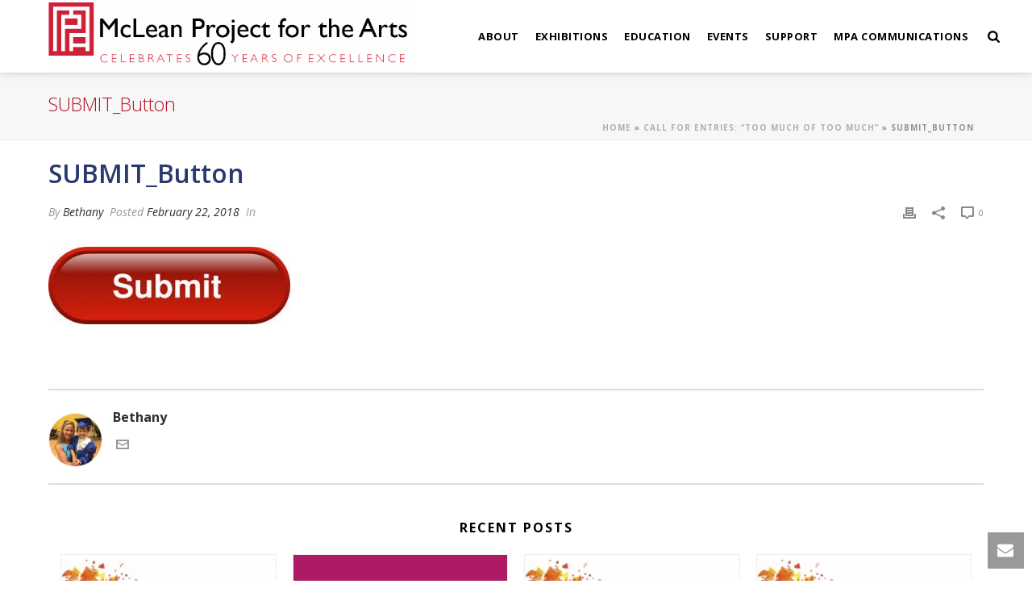

--- FILE ---
content_type: text/html; charset=UTF-8
request_url: https://mpaart.org/call-entries-much-much/submit_button/
body_size: 22366
content:
<!DOCTYPE html>
<html lang="en-US" >
<head>
		<meta charset="UTF-8" /><meta name="viewport" content="width=device-width, initial-scale=1.0, minimum-scale=1.0, maximum-scale=1.0, user-scalable=0" /><meta http-equiv="X-UA-Compatible" content="IE=edge,chrome=1" /><meta name="format-detection" content="telephone=no"><script type="text/javascript">var ajaxurl = "https://mpaart.org/wp-admin/admin-ajax.php";</script><meta name='robots' content='index, follow, max-image-preview:large, max-snippet:-1, max-video-preview:-1' />
	<style>img:is([sizes="auto" i], [sizes^="auto," i]) { contain-intrinsic-size: 3000px 1500px }</style>
	
		<style id="critical-path-css" type="text/css">
			body,html{width:100%;height:100%;margin:0;padding:0}.page-preloader{top:0;left:0;z-index:999;position:fixed;height:100%;width:100%;text-align:center}.preloader-preview-area{animation-delay:-.2s;top:50%;-ms-transform:translateY(100%);transform:translateY(100%);margin-top:10px;max-height:calc(50% - 20px);opacity:1;width:100%;text-align:center;position:absolute}.preloader-logo{max-width:90%;top:50%;-ms-transform:translateY(-100%);transform:translateY(-100%);margin:-10px auto 0 auto;max-height:calc(50% - 20px);opacity:1;position:relative}.ball-pulse>div{width:15px;height:15px;border-radius:100%;margin:2px;animation-fill-mode:both;display:inline-block;animation:ball-pulse .75s infinite cubic-bezier(.2,.68,.18,1.08)}.ball-pulse>div:nth-child(1){animation-delay:-.36s}.ball-pulse>div:nth-child(2){animation-delay:-.24s}.ball-pulse>div:nth-child(3){animation-delay:-.12s}@keyframes ball-pulse{0%{transform:scale(1);opacity:1}45%{transform:scale(.1);opacity:.7}80%{transform:scale(1);opacity:1}}.ball-clip-rotate-pulse{position:relative;-ms-transform:translateY(-15px) translateX(-10px);transform:translateY(-15px) translateX(-10px);display:inline-block}.ball-clip-rotate-pulse>div{animation-fill-mode:both;position:absolute;top:0;left:0;border-radius:100%}.ball-clip-rotate-pulse>div:first-child{height:36px;width:36px;top:7px;left:-7px;animation:ball-clip-rotate-pulse-scale 1s 0s cubic-bezier(.09,.57,.49,.9) infinite}.ball-clip-rotate-pulse>div:last-child{position:absolute;width:50px;height:50px;left:-16px;top:-2px;background:0 0;border:2px solid;animation:ball-clip-rotate-pulse-rotate 1s 0s cubic-bezier(.09,.57,.49,.9) infinite;animation-duration:1s}@keyframes ball-clip-rotate-pulse-rotate{0%{transform:rotate(0) scale(1)}50%{transform:rotate(180deg) scale(.6)}100%{transform:rotate(360deg) scale(1)}}@keyframes ball-clip-rotate-pulse-scale{30%{transform:scale(.3)}100%{transform:scale(1)}}@keyframes square-spin{25%{transform:perspective(100px) rotateX(180deg) rotateY(0)}50%{transform:perspective(100px) rotateX(180deg) rotateY(180deg)}75%{transform:perspective(100px) rotateX(0) rotateY(180deg)}100%{transform:perspective(100px) rotateX(0) rotateY(0)}}.square-spin{display:inline-block}.square-spin>div{animation-fill-mode:both;width:50px;height:50px;animation:square-spin 3s 0s cubic-bezier(.09,.57,.49,.9) infinite}.cube-transition{position:relative;-ms-transform:translate(-25px,-25px);transform:translate(-25px,-25px);display:inline-block}.cube-transition>div{animation-fill-mode:both;width:15px;height:15px;position:absolute;top:-5px;left:-5px;animation:cube-transition 1.6s 0s infinite ease-in-out}.cube-transition>div:last-child{animation-delay:-.8s}@keyframes cube-transition{25%{transform:translateX(50px) scale(.5) rotate(-90deg)}50%{transform:translate(50px,50px) rotate(-180deg)}75%{transform:translateY(50px) scale(.5) rotate(-270deg)}100%{transform:rotate(-360deg)}}.ball-scale>div{border-radius:100%;margin:2px;animation-fill-mode:both;display:inline-block;height:60px;width:60px;animation:ball-scale 1s 0s ease-in-out infinite}@keyframes ball-scale{0%{transform:scale(0)}100%{transform:scale(1);opacity:0}}.line-scale>div{animation-fill-mode:both;display:inline-block;width:5px;height:50px;border-radius:2px;margin:2px}.line-scale>div:nth-child(1){animation:line-scale 1s -.5s infinite cubic-bezier(.2,.68,.18,1.08)}.line-scale>div:nth-child(2){animation:line-scale 1s -.4s infinite cubic-bezier(.2,.68,.18,1.08)}.line-scale>div:nth-child(3){animation:line-scale 1s -.3s infinite cubic-bezier(.2,.68,.18,1.08)}.line-scale>div:nth-child(4){animation:line-scale 1s -.2s infinite cubic-bezier(.2,.68,.18,1.08)}.line-scale>div:nth-child(5){animation:line-scale 1s -.1s infinite cubic-bezier(.2,.68,.18,1.08)}@keyframes line-scale{0%{transform:scaley(1)}50%{transform:scaley(.4)}100%{transform:scaley(1)}}.ball-scale-multiple{position:relative;-ms-transform:translateY(30px);transform:translateY(30px);display:inline-block}.ball-scale-multiple>div{border-radius:100%;animation-fill-mode:both;margin:2px;position:absolute;left:-30px;top:0;opacity:0;margin:0;width:50px;height:50px;animation:ball-scale-multiple 1s 0s linear infinite}.ball-scale-multiple>div:nth-child(2){animation-delay:-.2s}.ball-scale-multiple>div:nth-child(3){animation-delay:-.2s}@keyframes ball-scale-multiple{0%{transform:scale(0);opacity:0}5%{opacity:1}100%{transform:scale(1);opacity:0}}.ball-pulse-sync{display:inline-block}.ball-pulse-sync>div{width:15px;height:15px;border-radius:100%;margin:2px;animation-fill-mode:both;display:inline-block}.ball-pulse-sync>div:nth-child(1){animation:ball-pulse-sync .6s -.21s infinite ease-in-out}.ball-pulse-sync>div:nth-child(2){animation:ball-pulse-sync .6s -.14s infinite ease-in-out}.ball-pulse-sync>div:nth-child(3){animation:ball-pulse-sync .6s -70ms infinite ease-in-out}@keyframes ball-pulse-sync{33%{transform:translateY(10px)}66%{transform:translateY(-10px)}100%{transform:translateY(0)}}.transparent-circle{display:inline-block;border-top:.5em solid rgba(255,255,255,.2);border-right:.5em solid rgba(255,255,255,.2);border-bottom:.5em solid rgba(255,255,255,.2);border-left:.5em solid #fff;transform:translateZ(0);animation:transparent-circle 1.1s infinite linear;width:50px;height:50px;border-radius:50%}.transparent-circle:after{border-radius:50%;width:10em;height:10em}@keyframes transparent-circle{0%{transform:rotate(0)}100%{transform:rotate(360deg)}}.ball-spin-fade-loader{position:relative;top:-10px;left:-10px;display:inline-block}.ball-spin-fade-loader>div{width:15px;height:15px;border-radius:100%;margin:2px;animation-fill-mode:both;position:absolute;animation:ball-spin-fade-loader 1s infinite linear}.ball-spin-fade-loader>div:nth-child(1){top:25px;left:0;animation-delay:-.84s;-webkit-animation-delay:-.84s}.ball-spin-fade-loader>div:nth-child(2){top:17.05px;left:17.05px;animation-delay:-.72s;-webkit-animation-delay:-.72s}.ball-spin-fade-loader>div:nth-child(3){top:0;left:25px;animation-delay:-.6s;-webkit-animation-delay:-.6s}.ball-spin-fade-loader>div:nth-child(4){top:-17.05px;left:17.05px;animation-delay:-.48s;-webkit-animation-delay:-.48s}.ball-spin-fade-loader>div:nth-child(5){top:-25px;left:0;animation-delay:-.36s;-webkit-animation-delay:-.36s}.ball-spin-fade-loader>div:nth-child(6){top:-17.05px;left:-17.05px;animation-delay:-.24s;-webkit-animation-delay:-.24s}.ball-spin-fade-loader>div:nth-child(7){top:0;left:-25px;animation-delay:-.12s;-webkit-animation-delay:-.12s}.ball-spin-fade-loader>div:nth-child(8){top:17.05px;left:-17.05px;animation-delay:0s;-webkit-animation-delay:0s}@keyframes ball-spin-fade-loader{50%{opacity:.3;transform:scale(.4)}100%{opacity:1;transform:scale(1)}}		</style>

		
	<!-- This site is optimized with the Yoast SEO plugin v24.4 - https://yoast.com/wordpress/plugins/seo/ -->
	<title>SUBMIT_Button - McLean Project for the Arts</title>
	<link rel="canonical" href="https://mpaart.org/call-entries-much-much/submit_button/" />
	<meta property="og:locale" content="en_US" />
	<meta property="og:type" content="article" />
	<meta property="og:title" content="SUBMIT_Button - McLean Project for the Arts" />
	<meta property="og:url" content="https://mpaart.org/call-entries-much-much/submit_button/" />
	<meta property="og:site_name" content="McLean Project for the Arts" />
	<meta property="og:image" content="https://mpaart.org/call-entries-much-much/submit_button" />
	<meta property="og:image:width" content="397" />
	<meta property="og:image:height" content="127" />
	<meta property="og:image:type" content="image/jpeg" />
	<meta name="twitter:card" content="summary_large_image" />
	<script type="application/ld+json" class="yoast-schema-graph">{"@context":"https://schema.org","@graph":[{"@type":"WebPage","@id":"https://mpaart.org/call-entries-much-much/submit_button/","url":"https://mpaart.org/call-entries-much-much/submit_button/","name":"SUBMIT_Button - McLean Project for the Arts","isPartOf":{"@id":"https://mpaart.org/#website"},"primaryImageOfPage":{"@id":"https://mpaart.org/call-entries-much-much/submit_button/#primaryimage"},"image":{"@id":"https://mpaart.org/call-entries-much-much/submit_button/#primaryimage"},"thumbnailUrl":"https://mpaart.org/wp-content/uploads/2018/02/SUBMIT_Button.jpg","datePublished":"2018-02-22T19:54:11+00:00","breadcrumb":{"@id":"https://mpaart.org/call-entries-much-much/submit_button/#breadcrumb"},"inLanguage":"en-US","potentialAction":[{"@type":"ReadAction","target":["https://mpaart.org/call-entries-much-much/submit_button/"]}]},{"@type":"ImageObject","inLanguage":"en-US","@id":"https://mpaart.org/call-entries-much-much/submit_button/#primaryimage","url":"https://mpaart.org/wp-content/uploads/2018/02/SUBMIT_Button.jpg","contentUrl":"https://mpaart.org/wp-content/uploads/2018/02/SUBMIT_Button.jpg","width":397,"height":127},{"@type":"BreadcrumbList","@id":"https://mpaart.org/call-entries-much-much/submit_button/#breadcrumb","itemListElement":[{"@type":"ListItem","position":1,"name":"Home","item":"https://mpaart.org/"},{"@type":"ListItem","position":2,"name":"Call for Entries: &#8220;Too Much of Too Much&#8221;","item":"https://mpaart.org/call-entries-much-much/"},{"@type":"ListItem","position":3,"name":"SUBMIT_Button"}]},{"@type":"WebSite","@id":"https://mpaart.org/#website","url":"https://mpaart.org/","name":"McLean Project for the Arts","description":"","potentialAction":[{"@type":"SearchAction","target":{"@type":"EntryPoint","urlTemplate":"https://mpaart.org/?s={search_term_string}"},"query-input":{"@type":"PropertyValueSpecification","valueRequired":true,"valueName":"search_term_string"}}],"inLanguage":"en-US"}]}</script>
	<!-- / Yoast SEO plugin. -->


<link rel="alternate" type="application/rss+xml" title="McLean Project for the Arts &raquo; Feed" href="https://mpaart.org/feed/" />
<link rel="alternate" type="application/rss+xml" title="McLean Project for the Arts &raquo; Comments Feed" href="https://mpaart.org/comments/feed/" />

<link rel="shortcut icon" href="https://mpaart.org/wp-content/uploads/2016/08/Just-Logo.jpg"  />
<link rel="alternate" type="application/rss+xml" title="McLean Project for the Arts &raquo; SUBMIT_Button Comments Feed" href="https://mpaart.org/call-entries-much-much/submit_button/feed/" />
<script type="text/javascript">window.abb = {};php = {};window.PHP = {};PHP.ajax = "https://mpaart.org/wp-admin/admin-ajax.php";PHP.wp_p_id = "8841";var mk_header_parallax, mk_banner_parallax, mk_page_parallax, mk_footer_parallax, mk_body_parallax;var mk_images_dir = "https://mpaart.org/wp-content/themes/jupiter/assets/images",mk_theme_js_path = "https://mpaart.org/wp-content/themes/jupiter/assets/js",mk_theme_dir = "https://mpaart.org/wp-content/themes/jupiter",mk_captcha_placeholder = "Enter Captcha",mk_captcha_invalid_txt = "Invalid. Try again.",mk_captcha_correct_txt = "Captcha correct.",mk_responsive_nav_width = 960,mk_vertical_header_back = "Back",mk_vertical_header_anim = "1",mk_check_rtl = true,mk_grid_width = 1200,mk_ajax_search_option = "beside_nav",mk_preloader_bg_color = "#ffffff",mk_accent_color = "#b41025",mk_go_to_top =  "false",mk_smooth_scroll =  "true",mk_show_background_video =  "true",mk_preloader_bar_color = "#b41025",mk_preloader_logo = "";var mk_header_parallax = false,mk_banner_parallax = false,mk_footer_parallax = false,mk_body_parallax = false,mk_no_more_posts = "No More Posts",mk_typekit_id   = "",mk_google_fonts = ["Open Sans:100italic,200italic,300italic,400italic,500italic,600italic,700italic,800italic,900italic,100,200,300,400,500,600,700,800,900"],mk_global_lazyload = false;</script><link rel='stylesheet' id='layerslider-css' href='https://mpaart.org/wp-content/plugins/LayerSlider/assets/static/layerslider/css/layerslider.css' type='text/css' media='all' />
<link rel='stylesheet' id='wp-block-library-css' href='https://mpaart.org/wp-includes/css/dist/block-library/style.min.css' type='text/css' media='all' />
<style id='wp-block-library-theme-inline-css' type='text/css'>
.wp-block-audio :where(figcaption){color:#555;font-size:13px;text-align:center}.is-dark-theme .wp-block-audio :where(figcaption){color:#ffffffa6}.wp-block-audio{margin:0 0 1em}.wp-block-code{border:1px solid #ccc;border-radius:4px;font-family:Menlo,Consolas,monaco,monospace;padding:.8em 1em}.wp-block-embed :where(figcaption){color:#555;font-size:13px;text-align:center}.is-dark-theme .wp-block-embed :where(figcaption){color:#ffffffa6}.wp-block-embed{margin:0 0 1em}.blocks-gallery-caption{color:#555;font-size:13px;text-align:center}.is-dark-theme .blocks-gallery-caption{color:#ffffffa6}:root :where(.wp-block-image figcaption){color:#555;font-size:13px;text-align:center}.is-dark-theme :root :where(.wp-block-image figcaption){color:#ffffffa6}.wp-block-image{margin:0 0 1em}.wp-block-pullquote{border-bottom:4px solid;border-top:4px solid;color:currentColor;margin-bottom:1.75em}.wp-block-pullquote cite,.wp-block-pullquote footer,.wp-block-pullquote__citation{color:currentColor;font-size:.8125em;font-style:normal;text-transform:uppercase}.wp-block-quote{border-left:.25em solid;margin:0 0 1.75em;padding-left:1em}.wp-block-quote cite,.wp-block-quote footer{color:currentColor;font-size:.8125em;font-style:normal;position:relative}.wp-block-quote:where(.has-text-align-right){border-left:none;border-right:.25em solid;padding-left:0;padding-right:1em}.wp-block-quote:where(.has-text-align-center){border:none;padding-left:0}.wp-block-quote.is-large,.wp-block-quote.is-style-large,.wp-block-quote:where(.is-style-plain){border:none}.wp-block-search .wp-block-search__label{font-weight:700}.wp-block-search__button{border:1px solid #ccc;padding:.375em .625em}:where(.wp-block-group.has-background){padding:1.25em 2.375em}.wp-block-separator.has-css-opacity{opacity:.4}.wp-block-separator{border:none;border-bottom:2px solid;margin-left:auto;margin-right:auto}.wp-block-separator.has-alpha-channel-opacity{opacity:1}.wp-block-separator:not(.is-style-wide):not(.is-style-dots){width:100px}.wp-block-separator.has-background:not(.is-style-dots){border-bottom:none;height:1px}.wp-block-separator.has-background:not(.is-style-wide):not(.is-style-dots){height:2px}.wp-block-table{margin:0 0 1em}.wp-block-table td,.wp-block-table th{word-break:normal}.wp-block-table :where(figcaption){color:#555;font-size:13px;text-align:center}.is-dark-theme .wp-block-table :where(figcaption){color:#ffffffa6}.wp-block-video :where(figcaption){color:#555;font-size:13px;text-align:center}.is-dark-theme .wp-block-video :where(figcaption){color:#ffffffa6}.wp-block-video{margin:0 0 1em}:root :where(.wp-block-template-part.has-background){margin-bottom:0;margin-top:0;padding:1.25em 2.375em}
</style>
<style id='classic-theme-styles-inline-css' type='text/css'>
/*! This file is auto-generated */
.wp-block-button__link{color:#fff;background-color:#32373c;border-radius:9999px;box-shadow:none;text-decoration:none;padding:calc(.667em + 2px) calc(1.333em + 2px);font-size:1.125em}.wp-block-file__button{background:#32373c;color:#fff;text-decoration:none}
</style>
<style id='global-styles-inline-css' type='text/css'>
:root{--wp--preset--aspect-ratio--square: 1;--wp--preset--aspect-ratio--4-3: 4/3;--wp--preset--aspect-ratio--3-4: 3/4;--wp--preset--aspect-ratio--3-2: 3/2;--wp--preset--aspect-ratio--2-3: 2/3;--wp--preset--aspect-ratio--16-9: 16/9;--wp--preset--aspect-ratio--9-16: 9/16;--wp--preset--color--black: #000000;--wp--preset--color--cyan-bluish-gray: #abb8c3;--wp--preset--color--white: #ffffff;--wp--preset--color--pale-pink: #f78da7;--wp--preset--color--vivid-red: #cf2e2e;--wp--preset--color--luminous-vivid-orange: #ff6900;--wp--preset--color--luminous-vivid-amber: #fcb900;--wp--preset--color--light-green-cyan: #7bdcb5;--wp--preset--color--vivid-green-cyan: #00d084;--wp--preset--color--pale-cyan-blue: #8ed1fc;--wp--preset--color--vivid-cyan-blue: #0693e3;--wp--preset--color--vivid-purple: #9b51e0;--wp--preset--gradient--vivid-cyan-blue-to-vivid-purple: linear-gradient(135deg,rgba(6,147,227,1) 0%,rgb(155,81,224) 100%);--wp--preset--gradient--light-green-cyan-to-vivid-green-cyan: linear-gradient(135deg,rgb(122,220,180) 0%,rgb(0,208,130) 100%);--wp--preset--gradient--luminous-vivid-amber-to-luminous-vivid-orange: linear-gradient(135deg,rgba(252,185,0,1) 0%,rgba(255,105,0,1) 100%);--wp--preset--gradient--luminous-vivid-orange-to-vivid-red: linear-gradient(135deg,rgba(255,105,0,1) 0%,rgb(207,46,46) 100%);--wp--preset--gradient--very-light-gray-to-cyan-bluish-gray: linear-gradient(135deg,rgb(238,238,238) 0%,rgb(169,184,195) 100%);--wp--preset--gradient--cool-to-warm-spectrum: linear-gradient(135deg,rgb(74,234,220) 0%,rgb(151,120,209) 20%,rgb(207,42,186) 40%,rgb(238,44,130) 60%,rgb(251,105,98) 80%,rgb(254,248,76) 100%);--wp--preset--gradient--blush-light-purple: linear-gradient(135deg,rgb(255,206,236) 0%,rgb(152,150,240) 100%);--wp--preset--gradient--blush-bordeaux: linear-gradient(135deg,rgb(254,205,165) 0%,rgb(254,45,45) 50%,rgb(107,0,62) 100%);--wp--preset--gradient--luminous-dusk: linear-gradient(135deg,rgb(255,203,112) 0%,rgb(199,81,192) 50%,rgb(65,88,208) 100%);--wp--preset--gradient--pale-ocean: linear-gradient(135deg,rgb(255,245,203) 0%,rgb(182,227,212) 50%,rgb(51,167,181) 100%);--wp--preset--gradient--electric-grass: linear-gradient(135deg,rgb(202,248,128) 0%,rgb(113,206,126) 100%);--wp--preset--gradient--midnight: linear-gradient(135deg,rgb(2,3,129) 0%,rgb(40,116,252) 100%);--wp--preset--font-size--small: 13px;--wp--preset--font-size--medium: 20px;--wp--preset--font-size--large: 36px;--wp--preset--font-size--x-large: 42px;--wp--preset--spacing--20: 0.44rem;--wp--preset--spacing--30: 0.67rem;--wp--preset--spacing--40: 1rem;--wp--preset--spacing--50: 1.5rem;--wp--preset--spacing--60: 2.25rem;--wp--preset--spacing--70: 3.38rem;--wp--preset--spacing--80: 5.06rem;--wp--preset--shadow--natural: 6px 6px 9px rgba(0, 0, 0, 0.2);--wp--preset--shadow--deep: 12px 12px 50px rgba(0, 0, 0, 0.4);--wp--preset--shadow--sharp: 6px 6px 0px rgba(0, 0, 0, 0.2);--wp--preset--shadow--outlined: 6px 6px 0px -3px rgba(255, 255, 255, 1), 6px 6px rgba(0, 0, 0, 1);--wp--preset--shadow--crisp: 6px 6px 0px rgba(0, 0, 0, 1);}:where(.is-layout-flex){gap: 0.5em;}:where(.is-layout-grid){gap: 0.5em;}body .is-layout-flex{display: flex;}.is-layout-flex{flex-wrap: wrap;align-items: center;}.is-layout-flex > :is(*, div){margin: 0;}body .is-layout-grid{display: grid;}.is-layout-grid > :is(*, div){margin: 0;}:where(.wp-block-columns.is-layout-flex){gap: 2em;}:where(.wp-block-columns.is-layout-grid){gap: 2em;}:where(.wp-block-post-template.is-layout-flex){gap: 1.25em;}:where(.wp-block-post-template.is-layout-grid){gap: 1.25em;}.has-black-color{color: var(--wp--preset--color--black) !important;}.has-cyan-bluish-gray-color{color: var(--wp--preset--color--cyan-bluish-gray) !important;}.has-white-color{color: var(--wp--preset--color--white) !important;}.has-pale-pink-color{color: var(--wp--preset--color--pale-pink) !important;}.has-vivid-red-color{color: var(--wp--preset--color--vivid-red) !important;}.has-luminous-vivid-orange-color{color: var(--wp--preset--color--luminous-vivid-orange) !important;}.has-luminous-vivid-amber-color{color: var(--wp--preset--color--luminous-vivid-amber) !important;}.has-light-green-cyan-color{color: var(--wp--preset--color--light-green-cyan) !important;}.has-vivid-green-cyan-color{color: var(--wp--preset--color--vivid-green-cyan) !important;}.has-pale-cyan-blue-color{color: var(--wp--preset--color--pale-cyan-blue) !important;}.has-vivid-cyan-blue-color{color: var(--wp--preset--color--vivid-cyan-blue) !important;}.has-vivid-purple-color{color: var(--wp--preset--color--vivid-purple) !important;}.has-black-background-color{background-color: var(--wp--preset--color--black) !important;}.has-cyan-bluish-gray-background-color{background-color: var(--wp--preset--color--cyan-bluish-gray) !important;}.has-white-background-color{background-color: var(--wp--preset--color--white) !important;}.has-pale-pink-background-color{background-color: var(--wp--preset--color--pale-pink) !important;}.has-vivid-red-background-color{background-color: var(--wp--preset--color--vivid-red) !important;}.has-luminous-vivid-orange-background-color{background-color: var(--wp--preset--color--luminous-vivid-orange) !important;}.has-luminous-vivid-amber-background-color{background-color: var(--wp--preset--color--luminous-vivid-amber) !important;}.has-light-green-cyan-background-color{background-color: var(--wp--preset--color--light-green-cyan) !important;}.has-vivid-green-cyan-background-color{background-color: var(--wp--preset--color--vivid-green-cyan) !important;}.has-pale-cyan-blue-background-color{background-color: var(--wp--preset--color--pale-cyan-blue) !important;}.has-vivid-cyan-blue-background-color{background-color: var(--wp--preset--color--vivid-cyan-blue) !important;}.has-vivid-purple-background-color{background-color: var(--wp--preset--color--vivid-purple) !important;}.has-black-border-color{border-color: var(--wp--preset--color--black) !important;}.has-cyan-bluish-gray-border-color{border-color: var(--wp--preset--color--cyan-bluish-gray) !important;}.has-white-border-color{border-color: var(--wp--preset--color--white) !important;}.has-pale-pink-border-color{border-color: var(--wp--preset--color--pale-pink) !important;}.has-vivid-red-border-color{border-color: var(--wp--preset--color--vivid-red) !important;}.has-luminous-vivid-orange-border-color{border-color: var(--wp--preset--color--luminous-vivid-orange) !important;}.has-luminous-vivid-amber-border-color{border-color: var(--wp--preset--color--luminous-vivid-amber) !important;}.has-light-green-cyan-border-color{border-color: var(--wp--preset--color--light-green-cyan) !important;}.has-vivid-green-cyan-border-color{border-color: var(--wp--preset--color--vivid-green-cyan) !important;}.has-pale-cyan-blue-border-color{border-color: var(--wp--preset--color--pale-cyan-blue) !important;}.has-vivid-cyan-blue-border-color{border-color: var(--wp--preset--color--vivid-cyan-blue) !important;}.has-vivid-purple-border-color{border-color: var(--wp--preset--color--vivid-purple) !important;}.has-vivid-cyan-blue-to-vivid-purple-gradient-background{background: var(--wp--preset--gradient--vivid-cyan-blue-to-vivid-purple) !important;}.has-light-green-cyan-to-vivid-green-cyan-gradient-background{background: var(--wp--preset--gradient--light-green-cyan-to-vivid-green-cyan) !important;}.has-luminous-vivid-amber-to-luminous-vivid-orange-gradient-background{background: var(--wp--preset--gradient--luminous-vivid-amber-to-luminous-vivid-orange) !important;}.has-luminous-vivid-orange-to-vivid-red-gradient-background{background: var(--wp--preset--gradient--luminous-vivid-orange-to-vivid-red) !important;}.has-very-light-gray-to-cyan-bluish-gray-gradient-background{background: var(--wp--preset--gradient--very-light-gray-to-cyan-bluish-gray) !important;}.has-cool-to-warm-spectrum-gradient-background{background: var(--wp--preset--gradient--cool-to-warm-spectrum) !important;}.has-blush-light-purple-gradient-background{background: var(--wp--preset--gradient--blush-light-purple) !important;}.has-blush-bordeaux-gradient-background{background: var(--wp--preset--gradient--blush-bordeaux) !important;}.has-luminous-dusk-gradient-background{background: var(--wp--preset--gradient--luminous-dusk) !important;}.has-pale-ocean-gradient-background{background: var(--wp--preset--gradient--pale-ocean) !important;}.has-electric-grass-gradient-background{background: var(--wp--preset--gradient--electric-grass) !important;}.has-midnight-gradient-background{background: var(--wp--preset--gradient--midnight) !important;}.has-small-font-size{font-size: var(--wp--preset--font-size--small) !important;}.has-medium-font-size{font-size: var(--wp--preset--font-size--medium) !important;}.has-large-font-size{font-size: var(--wp--preset--font-size--large) !important;}.has-x-large-font-size{font-size: var(--wp--preset--font-size--x-large) !important;}
:where(.wp-block-post-template.is-layout-flex){gap: 1.25em;}:where(.wp-block-post-template.is-layout-grid){gap: 1.25em;}
:where(.wp-block-columns.is-layout-flex){gap: 2em;}:where(.wp-block-columns.is-layout-grid){gap: 2em;}
:root :where(.wp-block-pullquote){font-size: 1.5em;line-height: 1.6;}
</style>
<link rel='stylesheet' id='inspire-events-css' href='https://mpaart.org/wp-content/plugins/neon-inspire/inc/events/includes/css/main.css' type='text/css' media='all' />
<link rel='stylesheet' id='core-styles-css' href='https://mpaart.org/wp-content/themes/jupiter/assets/stylesheet/core-styles.6.10.2.css' type='text/css' media='all' />
<style id='core-styles-inline-css' type='text/css'>

			#wpadminbar {
				-webkit-backface-visibility: hidden;
				backface-visibility: hidden;
				-webkit-perspective: 1000;
				-ms-perspective: 1000;
				perspective: 1000;
				-webkit-transform: translateZ(0px);
				-ms-transform: translateZ(0px);
				transform: translateZ(0px);
			}
			@media screen and (max-width: 600px) {
				#wpadminbar {
					position: fixed !important;
				}
			}
		
</style>
<link rel='stylesheet' id='components-full-css' href='https://mpaart.org/wp-content/themes/jupiter/assets/stylesheet/components-full.6.10.2.css' type='text/css' media='all' />
<style id='components-full-inline-css' type='text/css'>

body
{
    background-color:#fff;
}

.hb-custom-header #mk-page-introduce,
.mk-header
{
    background-color:#f7f7f7;background-repeat:repeat;background-position:center center;background-attachment:fixed;
}

.hb-custom-header > div,
.mk-header-bg
{
    background-color:#ffffff;
}

.mk-classic-nav-bg
{
    background-color:#ffffff;
}

.master-holder-bg
{
    background-color:#fff;
}

#mk-footer
{
    background-color:#eeeeee;
}

#mk-boxed-layout
{
  -webkit-box-shadow: 0 0 0px rgba(0, 0, 0, 0);
  -moz-box-shadow: 0 0 0px rgba(0, 0, 0, 0);
  box-shadow: 0 0 0px rgba(0, 0, 0, 0);
}

.mk-news-tab .mk-tabs-tabs .is-active a,
.mk-fancy-title.pattern-style span,
.mk-fancy-title.pattern-style.color-gradient span:after,
.page-bg-color
{
    background-color: #fff;
}

.page-title
{
    font-size: 23px;
    color: #b41025;
    text-transform: none;
    font-weight: 300;
    letter-spacing: px;
}

.page-subtitle
{
    font-size: 15px;
    line-height: 100%;
    color: #b41025;
    font-size: 15px;
    text-transform: none;
}



    .mk-header
    {
        border-bottom:1px solid #ededed;
    }

    
	.header-style-1 .mk-header-padding-wrapper,
	.header-style-2 .mk-header-padding-wrapper,
	.header-style-3 .mk-header-padding-wrapper {
		padding-top:91px;
	}

	.mk-process-steps[max-width~="950px"] ul::before {
	  display: none !important;
	}
	.mk-process-steps[max-width~="950px"] li {
	  margin-bottom: 30px !important;
	  width: 100% !important;
	  text-align: center;
	}
	.mk-event-countdown-ul[max-width~="750px"] li {
	  width: 90%;
	  display: block;
	  margin: 0 auto 15px;
	}

    body { font-family: HelveticaNeue-Light, Helvetica Neue Light, Helvetica Neue, Helvetica, Arial, Lucida Grande, sans-serif } body { font-family: Open Sans } 

            @font-face {
                font-family: 'star';
                src: url('https://mpaart.org/wp-content/themes/jupiter/assets/stylesheet/fonts/star/font.eot');
                src: url('https://mpaart.org/wp-content/themes/jupiter/assets/stylesheet/fonts/star/font.eot?#iefix') format('embedded-opentype'),
                url('https://mpaart.org/wp-content/themes/jupiter/assets/stylesheet/fonts/star/font.woff') format('woff'),
                url('https://mpaart.org/wp-content/themes/jupiter/assets/stylesheet/fonts/star/font.ttf') format('truetype'),
                url('https://mpaart.org/wp-content/themes/jupiter/assets/stylesheet/fonts/star/font.svg#star') format('svg');
                font-weight: normal;
                font-style: normal;
            }
            @font-face {
                font-family: 'WooCommerce';
                src: url('https://mpaart.org/wp-content/themes/jupiter/assets/stylesheet/fonts/woocommerce/font.eot');
                src: url('https://mpaart.org/wp-content/themes/jupiter/assets/stylesheet/fonts/woocommerce/font.eot?#iefix') format('embedded-opentype'),
                url('https://mpaart.org/wp-content/themes/jupiter/assets/stylesheet/fonts/woocommerce/font.woff') format('woff'),
                url('https://mpaart.org/wp-content/themes/jupiter/assets/stylesheet/fonts/woocommerce/font.ttf') format('truetype'),
                url('https://mpaart.org/wp-content/themes/jupiter/assets/stylesheet/fonts/woocommerce/font.svg#WooCommerce') format('svg');
                font-weight: normal;
                font-style: normal;
            }#theme-page .theme-page-wrapper .theme-content{
padding: 0px 20px !important;
}

.padded {
  padding-top: 0px !important;
  padding-bottom: 0px !important;
}

#mk-footer, #mk-footer p {
color: #000000 !important;
}

.neoncrm-event .event-registration-link a:hover {
    background:#b41025;
}

.mk-slider-content-inside {
vertical-align: top !important;
padding-top: 50px
}

.mk-tab-slider-item.skin-dark .mk-slider-description p {
color:#000000 !important;
}

.neon_C_content { 
    padding: 0 50px; 
}

.neoncrm-section-title .p {
    line-height: 0em;
}

input[name="submitButton"]{ 
    background-color: #b41025; 
    color: white;
    margin-bottom: 20px;
} 

.neoncrm-section-title .p {
color: #b41025;
}

/*Social Icons in Footer Styling*/
.social{
    color:#b41025;
}

.mobile-checked .mk-responsive-wrap {
      position: relative;
      width: 100%;
      display: block;
      z-index: 20;
      height: 100%;
  }


.container.neon-form-target {

    width: 100vw;
}

@media screen and (max-width: 768px) {
	#neoncrm-event-lookup-search-fields {
		width:100% !important;
		margin-bottom:20px;
	}
	.neoncrm-events-lookup-list {
		width:100% !important;
	}
}

</style>
<link rel='stylesheet' id='mkhb-render-css' href='https://mpaart.org/wp-content/themes/jupiter/header-builder/includes/assets/css/mkhb-render.css' type='text/css' media='all' />
<link rel='stylesheet' id='mkhb-row-css' href='https://mpaart.org/wp-content/themes/jupiter/header-builder/includes/assets/css/mkhb-row.css' type='text/css' media='all' />
<link rel='stylesheet' id='mkhb-column-css' href='https://mpaart.org/wp-content/themes/jupiter/header-builder/includes/assets/css/mkhb-column.css' type='text/css' media='all' />
<style id='akismet-widget-style-inline-css' type='text/css'>

			.a-stats {
				--akismet-color-mid-green: #357b49;
				--akismet-color-white: #fff;
				--akismet-color-light-grey: #f6f7f7;

				max-width: 350px;
				width: auto;
			}

			.a-stats * {
				all: unset;
				box-sizing: border-box;
			}

			.a-stats strong {
				font-weight: 600;
			}

			.a-stats a.a-stats__link,
			.a-stats a.a-stats__link:visited,
			.a-stats a.a-stats__link:active {
				background: var(--akismet-color-mid-green);
				border: none;
				box-shadow: none;
				border-radius: 8px;
				color: var(--akismet-color-white);
				cursor: pointer;
				display: block;
				font-family: -apple-system, BlinkMacSystemFont, 'Segoe UI', 'Roboto', 'Oxygen-Sans', 'Ubuntu', 'Cantarell', 'Helvetica Neue', sans-serif;
				font-weight: 500;
				padding: 12px;
				text-align: center;
				text-decoration: none;
				transition: all 0.2s ease;
			}

			/* Extra specificity to deal with TwentyTwentyOne focus style */
			.widget .a-stats a.a-stats__link:focus {
				background: var(--akismet-color-mid-green);
				color: var(--akismet-color-white);
				text-decoration: none;
			}

			.a-stats a.a-stats__link:hover {
				filter: brightness(110%);
				box-shadow: 0 4px 12px rgba(0, 0, 0, 0.06), 0 0 2px rgba(0, 0, 0, 0.16);
			}

			.a-stats .count {
				color: var(--akismet-color-white);
				display: block;
				font-size: 1.5em;
				line-height: 1.4;
				padding: 0 13px;
				white-space: nowrap;
			}
		
</style>
<link rel='stylesheet' id='vc_plugin_table_style_css-css' href='https://mpaart.org/wp-content/plugins/easy-tables-vc/assets/css/style.css' type='text/css' media='all' />
<link rel='stylesheet' id='vc_plugin_themes_css-css' href='https://mpaart.org/wp-content/plugins/easy-tables-vc/assets/css/themes.css' type='text/css' media='all' />
<link rel='stylesheet' id='theme-options-css' href='https://mpaart.org/wp-content/uploads/mk_assets/theme-options-production-1768229564.css' type='text/css' media='all' />
<link rel='stylesheet' id='jupiter-donut-shortcodes-css' href='https://mpaart.org/wp-content/plugins/jupiter-donut/assets/css/shortcodes-styles.min.css' type='text/css' media='all' />
<link rel='stylesheet' id='mk-style-css' href='https://mpaart.org/wp-content/themes/neonweb-jupiter/style.css' type='text/css' media='all' />
<script type="text/javascript" data-noptimize='' data-no-minify='' src="https://mpaart.org/wp-content/themes/jupiter/assets/js/plugins/wp-enqueue/webfontloader.js" id="mk-webfontloader-js"></script>
<script type="text/javascript" id="mk-webfontloader-js-after">
/* <![CDATA[ */
WebFontConfig = {
	timeout: 2000
}

if ( mk_typekit_id.length > 0 ) {
	WebFontConfig.typekit = {
		id: mk_typekit_id
	}
}

if ( mk_google_fonts.length > 0 ) {
	WebFontConfig.google = {
		families:  mk_google_fonts
	}
}

if ( (mk_google_fonts.length > 0 || mk_typekit_id.length > 0) && navigator.userAgent.indexOf("Speed Insights") == -1) {
	WebFont.load( WebFontConfig );
}
		
/* ]]> */
</script>
<script type="text/javascript" src="https://mpaart.org/wp-includes/js/jquery/jquery.min.js" id="jquery-core-js"></script>
<script type="text/javascript" src="https://mpaart.org/wp-includes/js/jquery/jquery-migrate.min.js" id="jquery-migrate-js"></script>
<script type="text/javascript" id="layerslider-utils-js-extra">
/* <![CDATA[ */
var LS_Meta = {"v":"7.14.1","fixGSAP":"1"};
/* ]]> */
</script>
<script type="text/javascript" src="https://mpaart.org/wp-content/plugins/LayerSlider/assets/static/layerslider/js/layerslider.utils.js" id="layerslider-utils-js"></script>
<script type="text/javascript" src="https://mpaart.org/wp-content/plugins/LayerSlider/assets/static/layerslider/js/layerslider.kreaturamedia.jquery.js" id="layerslider-js"></script>
<script type="text/javascript" src="https://mpaart.org/wp-content/plugins/LayerSlider/assets/static/layerslider/js/layerslider.transitions.js" id="layerslider-transitions-js"></script>
<script type="text/javascript" src="https://mpaart.org/wp-includes/js/jquery/ui/core.min.js" id="jquery-ui-core-js"></script>
<script type="text/javascript" src="https://mpaart.org/wp-includes/js/jquery/ui/menu.min.js" id="jquery-ui-menu-js"></script>
<script type="text/javascript" src="https://mpaart.org/wp-includes/js/jquery/ui/selectmenu.min.js" id="jquery-ui-selectmenu-js"></script>
<script type="text/javascript" src="https://mpaart.org/wp-includes/js/jquery/ui/tooltip.min.js" id="jquery-ui-tooltip-js"></script>
<script type="text/javascript" src="https://mpaart.org/wp-includes/js/dist/vendor/moment.min.js" id="moment-js"></script>
<script type="text/javascript" id="moment-js-after">
/* <![CDATA[ */
moment.updateLocale( 'en_US', {"months":["January","February","March","April","May","June","July","August","September","October","November","December"],"monthsShort":["Jan","Feb","Mar","Apr","May","Jun","Jul","Aug","Sep","Oct","Nov","Dec"],"weekdays":["Sunday","Monday","Tuesday","Wednesday","Thursday","Friday","Saturday"],"weekdaysShort":["Sun","Mon","Tue","Wed","Thu","Fri","Sat"],"week":{"dow":1},"longDateFormat":{"LT":"g:i a","LTS":null,"L":null,"LL":"F j, Y","LLL":"F j, Y g:i a","LLLL":null}} );
/* ]]> */
</script>
<script type="text/javascript" id="inspire-events-js-extra">
/* <![CDATA[ */
var NIE = {"ajaxurl":"https:\/\/mpaart.org\/wp-admin\/admin-ajax.php?action=NIE_FullCalendar","firstDay":"1","nie_theme":"","nie_limit":"","nie_limit_txt":"","timeFormat":"h(:mm)t","defaultView":"month","weekends":"true","header":{"left":"prev,next today","center":"title","right":"month,basicWeek,basicDay"},"nie_qtips":"1","tippy_theme":"light-border","tippy_placement":"auto","tippy_loading":"Loading..."};
/* ]]> */
</script>
<script type="text/javascript" src="https://mpaart.org/wp-content/plugins/neon-inspire/inc/events/includes/js/main.js" id="inspire-events-js"></script>
<script></script><meta name="generator" content="Powered by LayerSlider 7.14.1 - Build Heros, Sliders, and Popups. Create Animations and Beautiful, Rich Web Content as Easy as Never Before on WordPress." />
<!-- LayerSlider updates and docs at: https://layerslider.com -->
<link rel="https://api.w.org/" href="https://mpaart.org/wp-json/" /><link rel="alternate" title="JSON" type="application/json" href="https://mpaart.org/wp-json/wp/v2/media/8841" /><link rel="EditURI" type="application/rsd+xml" title="RSD" href="https://mpaart.org/xmlrpc.php?rsd" />
<meta name="generator" content="WordPress 6.7.4" />
<link rel='shortlink' href='https://mpaart.org/?p=8841' />
<link rel="alternate" title="oEmbed (JSON)" type="application/json+oembed" href="https://mpaart.org/wp-json/oembed/1.0/embed?url=https%3A%2F%2Fmpaart.org%2Fcall-entries-much-much%2Fsubmit_button%2F" />
<link rel="alternate" title="oEmbed (XML)" type="text/xml+oembed" href="https://mpaart.org/wp-json/oembed/1.0/embed?url=https%3A%2F%2Fmpaart.org%2Fcall-entries-much-much%2Fsubmit_button%2F&#038;format=xml" />
<meta itemprop="author" content="Bethany" /><meta itemprop="datePublished" content="February 22, 2018" /><meta itemprop="dateModified" content="February 22, 2018" /><meta itemprop="publisher" content="McLean Project for the Arts" /><script> var isTest = false; </script><style type="text/css">.recentcomments a{display:inline !important;padding:0 !important;margin:0 !important;}</style><meta name="generator" content="Powered by WPBakery Page Builder - drag and drop page builder for WordPress."/>
		<style type="text/css" id="wp-custom-css">
			.container.neon-form-target {
    background-image: url(https://mpaart.org/wp-content/uploads/2019/08/mpa-image-1.jpg);
    background-size: cover;
    min-height: 100vh;
    background-attachment: fixed;
	    overflow: auto;
}


.container.neon-form-target .fl-content.neon_form_content {
    background-color: white;
    width: 55%;
    float: right;
}

.nothing-221223{display:block;}

.container.neon-form-target .row {
    max-width: 1160px;
    margin: auto;
    padding-top: 40px;
}

.neon-form-header-custom section#mk-page-introduce {
    display: none;
}


.neon-form-header-custom i.menu-sub-level-arrow {
    float: right;
   transform: translateX(-16px);
}

li#menu-item-5550 ul.sub-menu, li#menu-item-5591 ul.sub-menu {
    right: 10px !important;
    left: auto;
}

li#menu-item-5591 ul.sub-menu ul.sub-menu {
    right: 100% !important;
}

.neon-form-header-custom i.menu-sub-level-arrow svg {
    transform: translateY(-28px);
}

.neon-form-footer .vc_col-sm-4.wpb_column {
    width: 33.333% !important;
    display: inline-table;
}
	
	.neon-form-footer .vc_col-sm-4.wpb_column {
   width: calc(33.3333% - 33px) !important;
    display: inline-table;
    padding: 0 15px;
		
		box-sizing: border-box;
 width: calc(33.3333%) !important;
}

.fl-content.neon_form_content {
    padding: 20px;
}


input.neoncrm-button.neoncrm-submit {
    padding: 10px 24px;
    outline: none !important;
    border: none;
}




.neon-form-footer  .height-full {
    height: auto !important;
}

.neon-form-footer .footer-wrapper.mk-grid, .neon-form-footer section#mk-footer {
    padding-top: 0 !important;
}

.neon-form-footer .wpb_column.vc_column_container.vc_col-sm-3 {
    width: 25% !important;
    display: inline-block;
}

.neoncrm-radio-button.checked label.neoncrm-radio-label {
    background-color: #b41024;
    color: white;
}


.neoncrm-donation-levels input:checked + label{
background-color: #b41024;
    color: white;
}

h1.neoncrm-page-title {
    margin-top: 35px;
}



label.neoncrm-radio-label {
    background-color: #cfcfcf;
    color: black;
    border-radius: 3px;
    font-weight: 400;
    font-size: 18px;
    transition: background-color .55s ease-in-out;
    padding: 16px;
    display: inline-block;
    text-align: center;
}

.neoncrm-radio-group.neoncrm-donation-levels .neonRadioInput {
    display: none;
}

.neoncrm-radio-group.neoncrm-donation-levels .neoncrm-radio-button {
    width: 100%;
    display: inline-grid;
    margin: .5%;
}

@media (max-width:768px){
	
	.neon-form-footer .vc_col-sm-4.wpb_column.column_container._.height-full:nth-child(1) {
    transform: translateY(5px);
}
	
	.neon_C_content {
    padding: 0 5px;
}

label.neoncrm-radio-label {
    margin: 10px 0;
    font-size: 18px !important;
}
	
	.neon-form-footer .footer-wrapper.mk-grid, .neon-form-footer section#mk-footer {
    padding-top: 12px !important;
}
	
	.neon-form-footer .vc_col-sm-4.wpb_column {
    width: 100% !important;
}
	
	nav.menu-main-menu-container {
    background-color: white;
    margin: 0;
}
	
	form.responsive-searchform {
    background-color: white;
    margin: 0;
}
	
.container.neon-form-target .fl-content.neon_form_content {
    background-color: white;
    width: 86%;
    float: none;
    margin: auto;
}
}


.neon-form-footer svg.mk-svg-icon {
    color: #2e2e2e;
}


.neon-form-footer strong {
    font-weight: 400;
}


.neon-form-footer .footer-wrapper.mk-grid {
    max-width: 100%;
}


.neon-form-footer .vc_col-sm-4.wpb_column.column_container._.height-full:nth-child(2) > .vc_empty_space {
    height: 92px !important;
}

.vc_col-sm-4.wpb_column.column_container._.height-full:nth-child(2) figure.wpb_wrapper.vc_figure {
    text-align: center;
	    vertical-align: top !important;
    margin: 0 !important;
}

.neon-form-footer .vc_col-sm-4.wpb_column.column_container._.height-full:nth-child(1) {
    transform: translateY(-35px);
}


.neon-form-footer .vc_col-sm-4.wpb_column.column_container._.height-full:nth-child(2) img {
    vertical-align: top !important;

}

.neon-form-footer #mk-footer .footer-icons i {
    padding: 5px 0px 5px 0;
    color: black;
    width: 1em;
    text-align: center;
    font-size: 125%;
	    margin-left: -5px;
}


.neon-form-footer .vc_col-sm-4.wpb_column.column_container._.height-full:nth-child(2) {
    transform: translateY(40px);
}

.edit-footer a{
  display:none;
}

body.logged-in .edit-footer a{
  display:block;
}
header.fl-post-header, .fl-post-thumb {
	height: auto !important;
	margin: 20px 0;
}
.inspire-events-form {
	margin-top: 20px;
}
.inspire-events-post {
	margin-bottom: 40px;
}
.inspire-events-post strong {
	font-weight: 600;
}
.nie-button, input#searchsubmit {
	color: #fff;
	background: #b41025;
}
.nie-button:hover, input#searchsubmit:hover {
	color: #fff;
	background: #333;
}
input#searchsubmit {
	padding: 6px;
	border: 0;
}



#neoncrm-suggested-donation-amounts label {
    background-color: #cfcfcf;
    padding: 16px;
}


.neoncrm-donation-levels input:checked + label {
    background-color: #b41024!important;
}



body.archive.post-type-archive.post-type-archive-inspire_events article#fl-post .col-md-4.col-sm-12 {
    width: 29%;
    display: inline-block;
    vertical-align: top;
}

body.archive.post-type-archive.post-type-archive-inspire_events article#fl-post .fl-post-content.col-md-8.col-sm-12 {
    width: 70%;
    display: inline-block;
}



.inspire-events-post {
    padding: 10px 40px;
    margin-bottom: 40px;
}


.col-sm-12.col-md-3.nie-search-field-keyword input#field-title {
    width: 100%;
}


a.fl-button.nie-button.btn {
    padding: 7px 15px;
}

h4.inspire-events-section-header {
    text-align: center;
}

.rendering-slider{
margin: auto;
}		</style>
		<meta name="generator" content="NeonWEB Jupiter 5.1.X MPA" /><noscript><style> .wpb_animate_when_almost_visible { opacity: 1; }</style></noscript>	</head>

<body class="attachment attachment-template-default single single-attachment postid-8841 attachmentid-8841 attachment-jpeg submit_button wpb-js-composer js-comp-ver-7.9 vc_responsive" itemscope="itemscope" itemtype="https://schema.org/WebPage"  data-adminbar="">
	
	<!-- Target for scroll anchors to achieve native browser bahaviour + possible enhancements like smooth scrolling -->
	<div id="top-of-page"></div>

		<div id="mk-boxed-layout">

			<div id="mk-theme-container" >

				 
    <header data-height='90'
                data-sticky-height='90'
                data-responsive-height='90'
                data-transparent-skin=''
                data-header-style='1'
                data-sticky-style='fixed'
                data-sticky-offset='header' id="mk-header-1" class="mk-header header-style-1 header-align-left  toolbar-false menu-hover-3 sticky-style-fixed  boxed-header " role="banner" itemscope="itemscope" itemtype="https://schema.org/WPHeader" >
                    <div class="mk-header-holder">
                                                <div class="mk-header-inner add-header-height">

                    <div class="mk-header-bg "></div>

                    
                                                <div class="mk-grid header-grid">
                    
                            <div class="mk-header-nav-container one-row-style menu-hover-style-3" role="navigation" itemscope="itemscope" itemtype="https://schema.org/SiteNavigationElement" >
                                <nav class="mk-main-navigation js-main-nav"><ul id="menu-main-menu" class="main-navigation-ul"><li class="menu-item edit"><a title="View available icons" href="https://mpaart.org/icons/"><i class="mk-li-photo"></i></a></li><li id="menu-item-5548" class="menu-item menu-item-type-post_type menu-item-object-page menu-item-has-children no-mega-menu"><a class="menu-item-link js-smooth-scroll"  href="https://mpaart.org/about/">About</a>
<ul style="" class="sub-menu ">
	<li id="menu-item-23402" class="menu-item menu-item-type-post_type menu-item-object-page"><a class="menu-item-link js-smooth-scroll"  href="https://mpaart.org/mpaberlagecenter/">MPA Berlage Arts &#038; Education Center: A Community Campus for World-Class Art</a></li>
	<li id="menu-item-5761" class="menu-item menu-item-type-post_type menu-item-object-page"><a class="menu-item-link js-smooth-scroll"  href="https://mpaart.org/about/our-mission/">Our Mission</a></li>
	<li id="menu-item-5760" class="menu-item menu-item-type-post_type menu-item-object-page"><a class="menu-item-link js-smooth-scroll"  href="https://mpaart.org/about/history/">History</a></li>
	<li id="menu-item-5758" class="menu-item menu-item-type-post_type menu-item-object-page"><a class="menu-item-link js-smooth-scroll"  href="https://mpaart.org/about/leadership/">Leadership</a></li>
	<li id="menu-item-7164" class="menu-item menu-item-type-post_type menu-item-object-page"><a class="menu-item-link js-smooth-scroll"  href="https://mpaart.org/visit-2/">Visit MPA</a></li>
	<li id="menu-item-16611" class="menu-item menu-item-type-post_type menu-item-object-page"><a class="menu-item-link js-smooth-scroll"  href="https://mpaart.org/about/brzezinski-gift/">Brzezinski Gift to MPA</a></li>
</ul>
</li>
<li id="menu-item-44" class="menu-item menu-item-type-post_type menu-item-object-page menu-item-has-children no-mega-menu"><a class="menu-item-link js-smooth-scroll"  href="https://mpaart.org/exhibitions/">Exhibitions</a>
<ul style="" class="sub-menu ">
	<li id="menu-item-5799" class="menu-item menu-item-type-post_type menu-item-object-page"><a class="menu-item-link js-smooth-scroll"  href="https://mpaart.org/exhibitions/current-exhibitions/">Current Exhibitions</a></li>
	<li id="menu-item-7365" class="menu-item menu-item-type-post_type menu-item-object-page"><a class="menu-item-link js-smooth-scroll"  href="https://mpaart.org/exhibitions/upcoming-exhibitions/">Upcoming Exhibitions</a></li>
	<li id="menu-item-5811" class="ts221 menu-item menu-item-type-post_type menu-item-object-page"><a class="menu-item-link js-smooth-scroll"  href="https://mpaart.org/exhibitions/past-exhibitions/">Past Exhibitions</a></li>
	<li id="menu-item-5842" class="menu-item menu-item-type-post_type menu-item-object-page"><a class="menu-item-link js-smooth-scroll"  href="https://mpaart.org/exhibitions/artist-opportunities/">Artist Opportunities</a></li>
</ul>
</li>
<li id="menu-item-5882" class="menu-item menu-item-type-post_type menu-item-object-page menu-item-has-children no-mega-menu"><a class="menu-item-link js-smooth-scroll"  href="https://mpaart.org/education/">Education</a>
<ul style="" class="sub-menu ">
	<li id="menu-item-5874" class="menu-item menu-item-type-post_type menu-item-object-page"><a class="menu-item-link js-smooth-scroll"  href="https://mpaart.org/education/art-classes/">Art Classes</a></li>
	<li id="menu-item-11608" class="menu-item menu-item-type-post_type menu-item-object-page menu-item-has-children"><a class="menu-item-link js-smooth-scroll"  href="https://mpaart.org/education/summer-art-camps/">Summer Art Camps 2025</a><i class="menu-sub-level-arrow"><svg  class="mk-svg-icon" data-name="mk-icon-angle-right" data-cacheid="icon-696b3b200005b" style=" height:16px; width: 5.7142857142857px; "  xmlns="http://www.w3.org/2000/svg" viewBox="0 0 640 1792"><path d="M595 960q0 13-10 23l-466 466q-10 10-23 10t-23-10l-50-50q-10-10-10-23t10-23l393-393-393-393q-10-10-10-23t10-23l50-50q10-10 23-10t23 10l466 466q10 10 10 23z"/></svg></i>
	<ul style="" class="sub-menu ">
		<li id="menu-item-18656" class="menu-item menu-item-type-post_type menu-item-object-page"><a class="menu-item-link js-smooth-scroll"  href="https://mpaart.org/education/mpa-summer-art-camps/">MPA Art Camps (Ages 6-13)</a></li>
		<li id="menu-item-12238" class="menu-item menu-item-type-post_type menu-item-object-page"><a class="menu-item-link js-smooth-scroll"  href="https://mpaart.org/education/teen-summer-camps/">Teen Summer Opportunities</a></li>
	</ul>
</li>
	<li id="menu-item-6670" class="menu-item menu-item-type-post_type menu-item-object-page"><a class="menu-item-link js-smooth-scroll"  href="https://mpaart.org/mpafaculty/">Meet MPA’s Faculty</a></li>
	<li id="menu-item-6819" class="menu-item menu-item-type-post_type menu-item-object-page"><a class="menu-item-link js-smooth-scroll"  href="https://mpaart.org/education/mpa-artreach/">MPA ArtReach</a></li>
	<li id="menu-item-22073" class="menu-item menu-item-type-post_type menu-item-object-page"><a class="menu-item-link js-smooth-scroll"  href="https://mpaart.org/about/mpa_refund_policy/">MPA Refund Policy</a></li>
	<li id="menu-item-5872" class="menu-item menu-item-type-post_type menu-item-object-page"><a class="menu-item-link js-smooth-scroll"  href="https://mpaart.org/education/steam-k-12/">STEAM K-12</a></li>
	<li id="menu-item-11952" class="menu-item menu-item-type-post_type menu-item-object-page"><a class="menu-item-link js-smooth-scroll"  href="https://mpaart.org/about/online_art_activities/">Online Art Activities</a></li>
</ul>
</li>
<li id="menu-item-19895" class="menu-item menu-item-type-post_type menu-item-object-page menu-item-has-children no-mega-menu"><a class="menu-item-link js-smooth-scroll"  href="https://mpaart.org/events2025/">Events</a>
<ul style="" class="sub-menu ">
	<li id="menu-item-23135" class="menu-item menu-item-type-post_type menu-item-object-page"><a class="menu-item-link js-smooth-scroll"  href="https://mpaart.org/springbenefit2025/">Spring Benefit 2025</a></li>
	<li id="menu-item-22546" class="menu-item menu-item-type-post_type menu-item-object-page"><a class="menu-item-link js-smooth-scroll"  href="https://mpaart.org/mpaartfest2025/">MPAartfest 2025</a></li>
</ul>
</li>
<li id="menu-item-5550" class="menu-item menu-item-type-post_type menu-item-object-page menu-item-has-children no-mega-menu"><a class="menu-item-link js-smooth-scroll"  href="https://mpaart.org/supportmpa/">Support</a>
<ul style="" class="sub-menu ">
	<li id="menu-item-22944" class="menu-item menu-item-type-post_type menu-item-object-page"><a class="menu-item-link js-smooth-scroll"  href="https://mpaart.org/annual-giving-2025/">Annual Giving 2025</a></li>
	<li id="menu-item-22500" class="menu-item menu-item-type-post_type menu-item-object-page"><a class="menu-item-link js-smooth-scroll"  href="https://mpaart.org/yasmine/">MPA Remembers Yasmine Iskander</a></li>
</ul>
</li>
<li id="menu-item-6912" class="menu-item menu-item-type-post_type menu-item-object-page has-mega-menu"><a class="menu-item-link js-smooth-scroll"  href="https://mpaart.org/press/">MPA Communications</a></li>
</ul></nav>
<div class="main-nav-side-search">
	
	<a class="mk-search-trigger add-header-height mk-toggle-trigger" href="#"><i class="mk-svg-icon-wrapper"><svg  class="mk-svg-icon" data-name="mk-icon-search" data-cacheid="icon-696b3b200077e" style=" height:16px; width: 14.857142857143px; "  xmlns="http://www.w3.org/2000/svg" viewBox="0 0 1664 1792"><path d="M1152 832q0-185-131.5-316.5t-316.5-131.5-316.5 131.5-131.5 316.5 131.5 316.5 316.5 131.5 316.5-131.5 131.5-316.5zm512 832q0 52-38 90t-90 38q-54 0-90-38l-343-342q-179 124-399 124-143 0-273.5-55.5t-225-150-150-225-55.5-273.5 55.5-273.5 150-225 225-150 273.5-55.5 273.5 55.5 225 150 150 225 55.5 273.5q0 220-124 399l343 343q37 37 37 90z"/></svg></i></a>

	<div id="mk-nav-search-wrapper" class="mk-box-to-trigger">
		<form method="get" id="mk-header-navside-searchform" action="https://mpaart.org/">
			<input type="text" name="s" id="mk-ajax-search-input" autocomplete="off" />
			<input type="hidden" id="security" name="security" value="c3799b96cc" /><input type="hidden" name="_wp_http_referer" value="/call-entries-much-much/submit_button/" />			<i class="nav-side-search-icon"><input type="submit" value=""/><svg  class="mk-svg-icon" data-name="mk-moon-search-3" data-cacheid="icon-696b3b20009ed" style=" height:16px; width: 16px; "  xmlns="http://www.w3.org/2000/svg" viewBox="0 0 512 512"><path d="M496.131 435.698l-121.276-103.147c-12.537-11.283-25.945-16.463-36.776-15.963 28.628-33.534 45.921-77.039 45.921-124.588 0-106.039-85.961-192-192-192-106.038 0-192 85.961-192 192s85.961 192 192 192c47.549 0 91.054-17.293 124.588-45.922-.5 10.831 4.68 24.239 15.963 36.776l103.147 121.276c17.661 19.623 46.511 21.277 64.11 3.678s15.946-46.449-3.677-64.11zm-304.131-115.698c-70.692 0-128-57.308-128-128s57.308-128 128-128 128 57.308 128 128-57.307 128-128 128z"/></svg></i>
		</form>
		<ul id="mk-nav-search-result" class="ui-autocomplete"></ul>
	</div>

</div>

                            </div>
                            
<div class="mk-nav-responsive-link">
    <div class="mk-css-icon-menu">
        <div class="mk-css-icon-menu-line-1"></div>
        <div class="mk-css-icon-menu-line-2"></div>
        <div class="mk-css-icon-menu-line-3"></div>
    </div>
</div>	<div class=" header-logo fit-logo-img add-header-height logo-is-responsive logo-has-sticky">
		<a href="https://mpaart.org/" title="McLean Project for the Arts">

			<img class="mk-desktop-logo dark-logo "
				title=""
				alt=""
				src="https://mpaart.org/wp-content/uploads/2016/06/mpa60thlogo.png" />

			
							<img class="mk-resposnive-logo "
					title=""
					alt=""
					src="https://mpaart.org/wp-content/uploads/2016/06/mpa60thlogo.png" />
			
							<img class="mk-sticky-logo "
					title=""
					alt=""
					src="https://mpaart.org/wp-content/uploads/2016/06/mpa60thlogo.png" />
					</a>
	</div>

                                            </div>
                    
                    <div class="mk-header-right">
                                            </div>

                </div>
                
<div class="mk-responsive-wrap">

	<nav class="menu-main-menu-container"><ul id="menu-main-menu-1" class="mk-responsive-nav"><li class="menu-item edit"><a title="View available icons" href="https://mpaart.org/icons/"><i class="mk-li-photo"></i></a></li><li id="responsive-menu-item-5548" class="menu-item menu-item-type-post_type menu-item-object-page menu-item-has-children"><a class="menu-item-link js-smooth-scroll"  href="https://mpaart.org/about/">About</a><span class="mk-nav-arrow mk-nav-sub-closed"><svg  class="mk-svg-icon" data-name="mk-moon-arrow-down" data-cacheid="icon-696b3b2002e28" style=" height:16px; width: 16px; "  xmlns="http://www.w3.org/2000/svg" viewBox="0 0 512 512"><path d="M512 192l-96-96-160 160-160-160-96 96 256 255.999z"/></svg></span>
<ul class="sub-menu ">
	<li id="responsive-menu-item-23402" class="menu-item menu-item-type-post_type menu-item-object-page"><a class="menu-item-link js-smooth-scroll"  href="https://mpaart.org/mpaberlagecenter/">MPA Berlage Arts &#038; Education Center: A Community Campus for World-Class Art</a></li>
	<li id="responsive-menu-item-5761" class="menu-item menu-item-type-post_type menu-item-object-page"><a class="menu-item-link js-smooth-scroll"  href="https://mpaart.org/about/our-mission/">Our Mission</a></li>
	<li id="responsive-menu-item-5760" class="menu-item menu-item-type-post_type menu-item-object-page"><a class="menu-item-link js-smooth-scroll"  href="https://mpaart.org/about/history/">History</a></li>
	<li id="responsive-menu-item-5758" class="menu-item menu-item-type-post_type menu-item-object-page"><a class="menu-item-link js-smooth-scroll"  href="https://mpaart.org/about/leadership/">Leadership</a></li>
	<li id="responsive-menu-item-7164" class="menu-item menu-item-type-post_type menu-item-object-page"><a class="menu-item-link js-smooth-scroll"  href="https://mpaart.org/visit-2/">Visit MPA</a></li>
	<li id="responsive-menu-item-16611" class="menu-item menu-item-type-post_type menu-item-object-page"><a class="menu-item-link js-smooth-scroll"  href="https://mpaart.org/about/brzezinski-gift/">Brzezinski Gift to MPA</a></li>
</ul>
</li>
<li id="responsive-menu-item-44" class="menu-item menu-item-type-post_type menu-item-object-page menu-item-has-children"><a class="menu-item-link js-smooth-scroll"  href="https://mpaart.org/exhibitions/">Exhibitions</a><span class="mk-nav-arrow mk-nav-sub-closed"><svg  class="mk-svg-icon" data-name="mk-moon-arrow-down" data-cacheid="icon-696b3b200348a" style=" height:16px; width: 16px; "  xmlns="http://www.w3.org/2000/svg" viewBox="0 0 512 512"><path d="M512 192l-96-96-160 160-160-160-96 96 256 255.999z"/></svg></span>
<ul class="sub-menu ">
	<li id="responsive-menu-item-5799" class="menu-item menu-item-type-post_type menu-item-object-page"><a class="menu-item-link js-smooth-scroll"  href="https://mpaart.org/exhibitions/current-exhibitions/">Current Exhibitions</a></li>
	<li id="responsive-menu-item-7365" class="menu-item menu-item-type-post_type menu-item-object-page"><a class="menu-item-link js-smooth-scroll"  href="https://mpaart.org/exhibitions/upcoming-exhibitions/">Upcoming Exhibitions</a></li>
	<li id="responsive-menu-item-5811" class="ts221 menu-item menu-item-type-post_type menu-item-object-page"><a class="menu-item-link js-smooth-scroll"  href="https://mpaart.org/exhibitions/past-exhibitions/">Past Exhibitions</a></li>
	<li id="responsive-menu-item-5842" class="menu-item menu-item-type-post_type menu-item-object-page"><a class="menu-item-link js-smooth-scroll"  href="https://mpaart.org/exhibitions/artist-opportunities/">Artist Opportunities</a></li>
</ul>
</li>
<li id="responsive-menu-item-5882" class="menu-item menu-item-type-post_type menu-item-object-page menu-item-has-children"><a class="menu-item-link js-smooth-scroll"  href="https://mpaart.org/education/">Education</a><span class="mk-nav-arrow mk-nav-sub-closed"><svg  class="mk-svg-icon" data-name="mk-moon-arrow-down" data-cacheid="icon-696b3b20038a2" style=" height:16px; width: 16px; "  xmlns="http://www.w3.org/2000/svg" viewBox="0 0 512 512"><path d="M512 192l-96-96-160 160-160-160-96 96 256 255.999z"/></svg></span>
<ul class="sub-menu ">
	<li id="responsive-menu-item-5874" class="menu-item menu-item-type-post_type menu-item-object-page"><a class="menu-item-link js-smooth-scroll"  href="https://mpaart.org/education/art-classes/">Art Classes</a></li>
	<li id="responsive-menu-item-11608" class="menu-item menu-item-type-post_type menu-item-object-page menu-item-has-children"><a class="menu-item-link js-smooth-scroll"  href="https://mpaart.org/education/summer-art-camps/">Summer Art Camps 2025</a><span class="mk-nav-arrow mk-nav-sub-closed"><svg  class="mk-svg-icon" data-name="mk-moon-arrow-down" data-cacheid="icon-696b3b2003b76" style=" height:16px; width: 16px; "  xmlns="http://www.w3.org/2000/svg" viewBox="0 0 512 512"><path d="M512 192l-96-96-160 160-160-160-96 96 256 255.999z"/></svg></span>
	<ul class="sub-menu ">
		<li id="responsive-menu-item-18656" class="menu-item menu-item-type-post_type menu-item-object-page"><a class="menu-item-link js-smooth-scroll"  href="https://mpaart.org/education/mpa-summer-art-camps/">MPA Art Camps (Ages 6-13)</a></li>
		<li id="responsive-menu-item-12238" class="menu-item menu-item-type-post_type menu-item-object-page"><a class="menu-item-link js-smooth-scroll"  href="https://mpaart.org/education/teen-summer-camps/">Teen Summer Opportunities</a></li>
	</ul>
</li>
	<li id="responsive-menu-item-6670" class="menu-item menu-item-type-post_type menu-item-object-page"><a class="menu-item-link js-smooth-scroll"  href="https://mpaart.org/mpafaculty/">Meet MPA’s Faculty</a></li>
	<li id="responsive-menu-item-6819" class="menu-item menu-item-type-post_type menu-item-object-page"><a class="menu-item-link js-smooth-scroll"  href="https://mpaart.org/education/mpa-artreach/">MPA ArtReach</a></li>
	<li id="responsive-menu-item-22073" class="menu-item menu-item-type-post_type menu-item-object-page"><a class="menu-item-link js-smooth-scroll"  href="https://mpaart.org/about/mpa_refund_policy/">MPA Refund Policy</a></li>
	<li id="responsive-menu-item-5872" class="menu-item menu-item-type-post_type menu-item-object-page"><a class="menu-item-link js-smooth-scroll"  href="https://mpaart.org/education/steam-k-12/">STEAM K-12</a></li>
	<li id="responsive-menu-item-11952" class="menu-item menu-item-type-post_type menu-item-object-page"><a class="menu-item-link js-smooth-scroll"  href="https://mpaart.org/about/online_art_activities/">Online Art Activities</a></li>
</ul>
</li>
<li id="responsive-menu-item-19895" class="menu-item menu-item-type-post_type menu-item-object-page menu-item-has-children"><a class="menu-item-link js-smooth-scroll"  href="https://mpaart.org/events2025/">Events</a><span class="mk-nav-arrow mk-nav-sub-closed"><svg  class="mk-svg-icon" data-name="mk-moon-arrow-down" data-cacheid="icon-696b3b20040d4" style=" height:16px; width: 16px; "  xmlns="http://www.w3.org/2000/svg" viewBox="0 0 512 512"><path d="M512 192l-96-96-160 160-160-160-96 96 256 255.999z"/></svg></span>
<ul class="sub-menu ">
	<li id="responsive-menu-item-23135" class="menu-item menu-item-type-post_type menu-item-object-page"><a class="menu-item-link js-smooth-scroll"  href="https://mpaart.org/springbenefit2025/">Spring Benefit 2025</a></li>
	<li id="responsive-menu-item-22546" class="menu-item menu-item-type-post_type menu-item-object-page"><a class="menu-item-link js-smooth-scroll"  href="https://mpaart.org/mpaartfest2025/">MPAartfest 2025</a></li>
</ul>
</li>
<li id="responsive-menu-item-5550" class="menu-item menu-item-type-post_type menu-item-object-page menu-item-has-children"><a class="menu-item-link js-smooth-scroll"  href="https://mpaart.org/supportmpa/">Support</a><span class="mk-nav-arrow mk-nav-sub-closed"><svg  class="mk-svg-icon" data-name="mk-moon-arrow-down" data-cacheid="icon-696b3b2004412" style=" height:16px; width: 16px; "  xmlns="http://www.w3.org/2000/svg" viewBox="0 0 512 512"><path d="M512 192l-96-96-160 160-160-160-96 96 256 255.999z"/></svg></span>
<ul class="sub-menu ">
	<li id="responsive-menu-item-22944" class="menu-item menu-item-type-post_type menu-item-object-page"><a class="menu-item-link js-smooth-scroll"  href="https://mpaart.org/annual-giving-2025/">Annual Giving 2025</a></li>
	<li id="responsive-menu-item-22500" class="menu-item menu-item-type-post_type menu-item-object-page"><a class="menu-item-link js-smooth-scroll"  href="https://mpaart.org/yasmine/">MPA Remembers Yasmine Iskander</a></li>
</ul>
</li>
<li id="responsive-menu-item-6912" class="menu-item menu-item-type-post_type menu-item-object-page"><a class="menu-item-link js-smooth-scroll"  href="https://mpaart.org/press/">MPA Communications</a></li>
</ul></nav>
			<form class="responsive-searchform" method="get" action="https://mpaart.org/">
		    <input type="text" class="text-input" value="" name="s" id="s" placeholder="Search.." />
		    <i><input value="" type="submit" /><svg  class="mk-svg-icon" data-name="mk-icon-search" data-cacheid="icon-696b3b200470c" xmlns="http://www.w3.org/2000/svg" viewBox="0 0 1664 1792"><path d="M1152 832q0-185-131.5-316.5t-316.5-131.5-316.5 131.5-131.5 316.5 131.5 316.5 316.5 131.5 316.5-131.5 131.5-316.5zm512 832q0 52-38 90t-90 38q-54 0-90-38l-343-342q-179 124-399 124-143 0-273.5-55.5t-225-150-150-225-55.5-273.5 55.5-273.5 150-225 225-150 273.5-55.5 273.5 55.5 225 150 150 225 55.5 273.5q0 220-124 399l343 343q37 37 37 90z"/></svg></i>
		</form>
		

</div>
        
            </div>
        
        <div class="mk-header-padding-wrapper"></div>
 
        <section id="mk-page-introduce" class="intro-left"><div class="mk-grid"><h1 class="page-title ">SUBMIT_Button</h1><div id="mk-breadcrumbs"><div class="mk-breadcrumbs-inner light-skin"><span><span><a href="https://mpaart.org/">Home</a></span> &raquo; <span><a href="https://mpaart.org/call-entries-much-much/">Call for Entries: &#8220;Too Much of Too Much&#8221;</a></span> &raquo; <span class="breadcrumb_last" aria-current="page">SUBMIT_Button</span></span></div></div><div class="clearboth"></div></div></section>        
    </header>

		<div id="theme-page" class="master-holder blog-post-type- blog-style- clearfix" itemscope="itemscope" itemtype="https://schema.org/Blog" >
			<div class="master-holder-bg-holder">
				<div id="theme-page-bg" class="master-holder-bg js-el"  ></div>
			</div>
			<div class="mk-main-wrapper-holder">
				<div id="mk-page-id-8841" class="theme-page-wrapper mk-main-wrapper mk-grid full-layout ">
					<div class="theme-content " itemprop="mainEntityOfPage">
							
	<article id="8841" class="mk-blog-single post-8841 attachment type-attachment status-inherit hentry" itemscope="itemscope" itemprop="blogPost" itemtype="http://schema.org/BlogPosting" >

					<h2 class="blog-single-title" itemprop="headline">SUBMIT_Button</h2>
	

<div class="blog-single-meta">
	<div class="mk-blog-author" itemtype="http://schema.org/Person" itemprop="author">By <a href="https://mpaart.org/author/bethany/" title="Posts by Bethany" rel="author">Bethany</a> </div>
		<time class="mk-post-date" datetime="2018-02-22"  itemprop="datePublished">
			&nbsp;Posted <a href="https://mpaart.org/2018/02/">February 22, 2018</a>
		</time>
		<div class="mk-post-cat">&nbsp;In </div>
	<div class="mk-post-meta-structured-data" style="display:none;visibility:hidden;"><span itemprop="headline">SUBMIT_Button</span><span itemprop="datePublished">2018-02-22</span><span itemprop="dateModified">2018-02-22</span><span itemprop="publisher" itemscope itemtype="https://schema.org/Organization"><span itemprop="logo" itemscope itemtype="https://schema.org/ImageObject"><span itemprop="url">https://mpaart.org/wp-content/uploads/2016/06/mpa60thlogo.png</span></span><span itemprop="name">McLean Project for the Arts</span></span><span itemprop="image" itemscope itemtype="https://schema.org/ImageObject"><span itemprop="contentUrl url">https://mpaart.org/wp-content/uploads/2016/06/mpa60thlogo.png</span><span  itemprop="width">200px</span><span itemprop="height">200px</span></span></div></div>



<div class="single-social-section">
				<a href="https://mpaart.org/call-entries-much-much/submit_button/#comments" class="blog-modern-comment"><svg  class="mk-svg-icon" data-name="mk-moon-bubble-9" data-cacheid="icon-696b3b2006f60" style=" height:16px; width: 16px; "  xmlns="http://www.w3.org/2000/svg" viewBox="0 0 512 512"><path d="M464 0h-416c-26.4 0-48 21.6-48 48v320c0 26.4 21.6 48 48 48h109.714l82.286 96 82.286-96h141.714c26.4 0 48-21.6 48-48v-320c0-26.4-21.599-48-48-48zm-16 352h-139.149l-68.851 77.658-68.85-77.658h-107.15v-288h384v288z"/></svg><span> 0</span></a>
				<div class="blog-share-container">
			<div class="blog-single-share mk-toggle-trigger"><svg  class="mk-svg-icon" data-name="mk-moon-share-2" data-cacheid="icon-696b3b20072ba" style=" height:16px; width: 16px; "  xmlns="http://www.w3.org/2000/svg" viewBox="0 0 512 512"><path d="M432 352c-22.58 0-42.96 9.369-57.506 24.415l-215.502-107.751c.657-4.126 1.008-8.353 1.008-12.664s-.351-8.538-1.008-12.663l215.502-107.751c14.546 15.045 34.926 24.414 57.506 24.414 44.183 0 80-35.817 80-80s-35.817-80-80-80-80 35.817-80 80c0 4.311.352 8.538 1.008 12.663l-215.502 107.752c-14.546-15.045-34.926-24.415-57.506-24.415-44.183 0-80 35.818-80 80 0 44.184 35.817 80 80 80 22.58 0 42.96-9.369 57.506-24.414l215.502 107.751c-.656 4.125-1.008 8.352-1.008 12.663 0 44.184 35.817 80 80 80s80-35.816 80-80c0-44.182-35.817-80-80-80z"/></svg></div>
			<ul class="single-share-box mk-box-to-trigger">
				<li><a class="facebook-share" data-title="SUBMIT_Button" data-url="https://mpaart.org/call-entries-much-much/submit_button/" href="#"><svg  class="mk-svg-icon" data-name="mk-jupiter-icon-simple-facebook" data-cacheid="icon-696b3b200755b" style=" height:16px; width: 16px; "  xmlns="http://www.w3.org/2000/svg" viewBox="0 0 512 512"><path d="M192.191 92.743v60.485h-63.638v96.181h63.637v256.135h97.069v-256.135h84.168s6.674-51.322 9.885-96.508h-93.666v-42.921c0-8.807 11.565-20.661 23.01-20.661h71.791v-95.719h-83.57c-111.317 0-108.686 86.262-108.686 99.142z"/></svg></a></li>
				<li><a class="twitter-share" data-title="SUBMIT_Button" data-url="https://mpaart.org/call-entries-much-much/submit_button/" href="#"><?xml version="1.0" encoding="utf-8"?>
<!-- Generator: Adobe Illustrator 28.1.0, SVG Export Plug-In . SVG Version: 6.00 Build 0)  -->
<svg  class="mk-svg-icon" data-name="mk-moon-twitter" data-cacheid="icon-696b3b200797e" style=" height:16px; width: px; "  version="1.1" id="Layer_1" xmlns="http://www.w3.org/2000/svg" xmlns:xlink="http://www.w3.org/1999/xlink" x="0px" y="0px"
	 viewBox="0 0 16 16" style="enable-background:new 0 0 16 16;" xml:space="preserve">
<path d="M12.2,1.5h2.2L9.6,7l5.7,7.5h-4.4L7.3,10l-4,4.5H1.1l5.2-5.9L0.8,1.5h4.5l3.1,4.2L12.2,1.5z M11.4,13.2h1.2L4.7,2.8H3.4
	L11.4,13.2z"/>
</svg>
</a></li>
				<li><a class="googleplus-share" data-title="SUBMIT_Button" data-url="https://mpaart.org/call-entries-much-much/submit_button/" href="#"><svg  class="mk-svg-icon" data-name="mk-jupiter-icon-simple-googleplus" data-cacheid="icon-696b3b2007bda" style=" height:16px; width: 16px; "  xmlns="http://www.w3.org/2000/svg" viewBox="0 0 512 512"><path d="M416.146 153.104v-95.504h-32.146v95.504h-95.504v32.146h95.504v95.504h32.145v-95.504h95.504v-32.146h-95.504zm-128.75-95.504h-137.717c-61.745 0-119.869 48.332-119.869 102.524 0 55.364 42.105 100.843 104.909 100.843 4.385 0 8.613.296 12.772 0-4.074 7.794-6.982 16.803-6.982 25.925 0 12.17 5.192 22.583 12.545 31.46-5.303-.046-10.783.067-16.386.402-37.307 2.236-68.08 13.344-91.121 32.581-18.765 12.586-32.751 28.749-39.977 46.265-3.605 8.154-5.538 16.62-5.538 25.14l.018.82-.018.983c0 49.744 64.534 80.863 141.013 80.863 87.197 0 135.337-49.447 135.337-99.192l-.003-.363.003-.213-.019-1.478c-.007-.672-.012-1.346-.026-2.009-.012-.532-.029-1.058-.047-1.583-1.108-36.537-13.435-59.361-48.048-83.887-12.469-8.782-36.267-30.231-36.267-42.81 0-14.769 4.221-22.041 26.439-39.409 22.782-17.79 38.893-39.309 38.893-68.424 0-34.65-15.439-76.049-44.392-76.049h43.671l30.81-32.391zm-85.642 298.246c19.347 13.333 32.891 24.081 37.486 41.754v.001l.056.203c1.069 4.522 1.645 9.18 1.666 13.935-.325 37.181-26.35 66.116-100.199 66.116-52.713 0-90.82-31.053-91.028-68.414.005-.43.008-.863.025-1.292l.002-.051c.114-3.006.505-5.969 1.15-8.881.127-.54.241-1.082.388-1.617 1.008-3.942 2.502-7.774 4.399-11.478 18.146-21.163 45.655-33.045 82.107-35.377 28.12-1.799 53.515 2.818 63.95 5.101zm-47.105-107.993c-35.475-1.059-69.194-39.691-75.335-86.271-6.121-46.61 17.663-82.276 53.154-81.203 35.483 1.06 69.215 38.435 75.336 85.043 6.121 46.583-17.685 83.517-53.154 82.43z"/></svg></a></li>
				<li><a class="pinterest-share" data-image="https://mpaart.org/wp-content/uploads/2018/02/SUBMIT_Button.jpg" data-title="SUBMIT_Button" data-url="https://mpaart.org/call-entries-much-much/submit_button/" href="#"><svg  class="mk-svg-icon" data-name="mk-jupiter-icon-simple-pinterest" data-cacheid="icon-696b3b2007e55" style=" height:16px; width: 16px; "  xmlns="http://www.w3.org/2000/svg" viewBox="0 0 512 512"><path d="M267.702-6.4c-135.514 0-203.839 100.197-203.839 183.724 0 50.583 18.579 95.597 58.402 112.372 6.536 2.749 12.381.091 14.279-7.361 1.325-5.164 4.431-18.204 5.83-23.624 1.913-7.363 1.162-9.944-4.107-16.38-11.483-13.968-18.829-32.064-18.829-57.659 0-74.344 53.927-140.883 140.431-140.883 76.583 0 118.657 48.276 118.657 112.707 0 84.802-36.392 156.383-90.42 156.383-29.827 0-52.161-25.445-45.006-56.672 8.569-37.255 25.175-77.456 25.175-104.356 0-24.062-12.529-44.147-38.469-44.147-30.504 0-55 32.548-55 76.119 0 27.782 9.097 46.546 9.097 46.546s-31.209 136.374-36.686 160.269c-10.894 47.563-1.635 105.874-.853 111.765.456 3.476 4.814 4.327 6.786 1.67 2.813-3.781 39.131-50.022 51.483-96.234 3.489-13.087 20.066-80.841 20.066-80.841 9.906 19.492 38.866 36.663 69.664 36.663 91.686 0 153.886-86.2 153.886-201.577 0-87.232-71.651-168.483-180.547-168.483z"/></svg></a></li>
				<li><a class="linkedin-share" data-title="SUBMIT_Button" data-url="https://mpaart.org/call-entries-much-much/submit_button/" href="#"><svg  class="mk-svg-icon" data-name="mk-jupiter-icon-simple-linkedin" data-cacheid="icon-696b3b20080c9" style=" height:16px; width: 16px; "  xmlns="http://www.w3.org/2000/svg" viewBox="0 0 512 512"><path d="M80.111 25.6c-29.028 0-48.023 20.547-48.023 47.545 0 26.424 18.459 47.584 46.893 47.584h.573c29.601 0 47.999-21.16 47.999-47.584-.543-26.998-18.398-47.545-47.442-47.545zm-48.111 128h96v320.99h-96v-320.99zm323.631-7.822c-58.274 0-84.318 32.947-98.883 55.996v1.094h-.726c.211-.357.485-.713.726-1.094v-48.031h-96.748c1.477 31.819 0 320.847 0 320.847h96.748v-171.241c0-10.129.742-20.207 3.633-27.468 7.928-20.224 25.965-41.185 56.305-41.185 39.705 0 67.576 31.057 67.576 76.611v163.283h97.717v-176.313c0-104.053-54.123-152.499-126.347-152.499z"/></svg></a></li>
			</ul>
		</div>
		
		<a class="mk-blog-print" onClick="window.print()" href="#" title="Print"><svg  class="mk-svg-icon" data-name="mk-moon-print-3" data-cacheid="icon-696b3b20083d4" style=" height:16px; width: 16px; "  xmlns="http://www.w3.org/2000/svg" viewBox="0 0 512 512"><path d="M448 288v128h-384v-128h-64v192h512v-192zm-32-256h-320v352h320v-352zm-64 288h-192v-32h192v32zm0-96h-192v-32h192v32zm0-96h-192v-32h192v32z"/></svg></a>

	<div class="clearboth"></div>
</div>
<div class="clearboth"></div>
<div class="mk-single-content clearfix" itemprop="mainEntityOfPage">
	<p class="attachment"><a href='https://mpaart.org/wp-content/uploads/2018/02/SUBMIT_Button.jpg'><img decoding="async" width="300" height="96" src="https://mpaart.org/wp-content/uploads/2018/02/SUBMIT_Button-300x96.jpg" class="attachment-medium size-medium" alt="" srcset="https://mpaart.org/wp-content/uploads/2018/02/SUBMIT_Button-300x96.jpg 300w, https://mpaart.org/wp-content/uploads/2018/02/SUBMIT_Button.jpg 397w" sizes="(max-width: 300px) 100vw, 300px" itemprop="image" /></a></p>
</div>


		<div class="single-post-tags">
					</div>
<div class="mk-post-meta-structured-data" style="display:none;visibility:hidden;"></div><div class="mk-about-author-wrapper">
	<div class="mk-about-author-meta" itemprop="author" itemscope="itemscope" itemtype="https://schema.org/Person" >
				<div class="avatar-wrapper"><img alt='Bethany' src='https://secure.gravatar.com/avatar/cf47525dd1436bb2b22e9c472ad8ef0c?s=65&#038;d=mm&#038;r=g' srcset='https://secure.gravatar.com/avatar/cf47525dd1436bb2b22e9c472ad8ef0c?s=130&#038;d=mm&#038;r=g 2x' class='avatar avatar-65 photo' height='65' width='65' decoding='async'/></div>
						<a class="about-author-name" href="https://mpaart.org/author/bethany/" itemprop="url" ><span itemprop="name" >Bethany</span></a>
		<div class="about-author-desc"></div>
		<ul class="about-author-social">

															<li><a class="email-icon" title="Get in touch with me via email" href="mailto:bethanybethanybethany@gmail.com" target="_blank"><svg  class="mk-svg-icon" data-name="mk-moon-envelop" data-cacheid="icon-696b3b2009b4c" xmlns="http://www.w3.org/2000/svg" viewBox="0 0 512 512"><path d="M480 64h-448c-17.6 0-32 14.4-32 32v320c0 17.6 14.4 32 32 32h448c17.6 0 32-14.4 32-32v-320c0-17.6-14.4-32-32-32zm-32 64v23l-192 113.143-192-113.143v-23h384zm-384 256v-177.286l192 113.143 192-113.143v177.286h-384z"/></svg></a></li>
										
					</ul>
	</div>
	<div class="clearboth"></div>
</div>
    <section class="blog-similar-posts"><div class="similar-post-title">Recent Posts</div><ul class="four-cols"><li><div class="similar-post-holder"><a class="mk-similiar-thumbnail" href="https://mpaart.org/call-for-submissions-mpaartfest-2020/" title="Call for Submissions: MPAartfest 2020"><img src="https://mpaart.org/wp-content/uploads/bfi_thumb/dummy-transparent-qpujbzkbaonk0jp9yj5vli0a1lfv7ojd6wdm4odiqg.png" data-mk-image-src-set='{"default":"https://mpaart.org/wp-content/uploads/bfi_thumb/MPAartfest16-OFFICIAL-LOGO-mx3w93c9ffl2yy7im2elrwbfhk4krsgybc7m0irc48.jpg","2x":"https://mpaart.org/wp-content/uploads/bfi_thumb/MPAartfest16-OFFICIAL-LOGO-mx3w93ccpub639kgd3ej7ra03g9vil5swfunltscog.jpg","mobile":"","responsive":"true"}' alt="Call for Submissions: MPAartfest 2020" /><div class="image-hover-overlay"></div></a><a href="https://mpaart.org/call-for-submissions-mpaartfest-2020/" class="mk-similiar-title">Call for Submissions: MPAartfest 2020</a></div></li><li><div class="similar-post-holder"><a class="mk-similiar-thumbnail" href="https://mpaart.org/spring_benefit_co-chairs2020/" title="MPA Spring Benefit 2020: Meet Our Co-Chairs"><img src="https://mpaart.org/wp-content/uploads/bfi_thumb/dummy-transparent-qpujbzkbaonk0jp9yj5vli0a1lfv7ojd6wdm4odiqg.png" data-mk-image-src-set='{"default":"https://mpaart.org/wp-content/uploads/bfi_thumb/dummy-4-qpujbzkbaonk0jp9yj5vli0a1lfv7ojd6wdm4odiqg.png","2x":"https://mpaart.org/wp-content/uploads/bfi_thumb/dummy-5-qpujbzkel3dn4v27pk5t1cyunhl5yh87s00npzejao.png","mobile":"","responsive":"true"}' alt="MPA Spring Benefit 2020: Meet Our Co-Chairs" /><div class="image-hover-overlay"></div></a><a href="https://mpaart.org/spring_benefit_co-chairs2020/" class="mk-similiar-title">MPA Spring Benefit 2020: Meet Our Co-Chairs</a></div></li><li><div class="similar-post-holder"><a class="mk-similiar-thumbnail" href="https://mpaart.org/call-for-submissions-mpaartfest-2019/" title="Call for Submissions: MPAartfest 2019"><img src="https://mpaart.org/wp-content/uploads/bfi_thumb/dummy-transparent-qpujbzkbaonk0jp9yj5vli0a1lfv7ojd6wdm4odiqg.png" data-mk-image-src-set='{"default":"https://mpaart.org/wp-content/uploads/bfi_thumb/MPAartfest16-OFFICIAL-LOGO-mx3w93c9ffl2yy7im2elrwbfhk4krsgybc7m0irc48.jpg","2x":"https://mpaart.org/wp-content/uploads/bfi_thumb/MPAartfest16-OFFICIAL-LOGO-mx3w93ccpub639kgd3ej7ra03g9vil5swfunltscog.jpg","mobile":"","responsive":"true"}' alt="Call for Submissions: MPAartfest 2019" /><div class="image-hover-overlay"></div></a><a href="https://mpaart.org/call-for-submissions-mpaartfest-2019/" class="mk-similiar-title">Call for Submissions: MPAartfest 2019</a></div></li><li><div class="similar-post-holder"><a class="mk-similiar-thumbnail" href="https://mpaart.org/call-for-submissions-mpaartfest-2018/" title="Call for Submissions: MPAartfest 2018"><img src="https://mpaart.org/wp-content/uploads/bfi_thumb/dummy-transparent-qpujbzkbaonk0jp9yj5vli0a1lfv7ojd6wdm4odiqg.png" data-mk-image-src-set='{"default":"https://mpaart.org/wp-content/uploads/bfi_thumb/MPAartfest16-OFFICIAL-LOGO-mx3w93c9ffl2yy7im2elrwbfhk4krsgybc7m0irc48.jpg","2x":"https://mpaart.org/wp-content/uploads/bfi_thumb/MPAartfest16-OFFICIAL-LOGO-mx3w93ccpub639kgd3ej7ra03g9vil5swfunltscog.jpg","mobile":"","responsive":"true"}' alt="Call for Submissions: MPAartfest 2018" /><div class="image-hover-overlay"></div></a><a href="https://mpaart.org/call-for-submissions-mpaartfest-2018/" class="mk-similiar-title">Call for Submissions: MPAartfest 2018</a></div></li></ul><div class="clearboth"></div></section>
<section id="comments">

	


		<div id="respond" class="comment-respond">
		<h3 id="reply-title" class="comment-reply-title"><div class="respond-heading">Leave a Comment</div> <small><a rel="nofollow" id="cancel-comment-reply-link" href="/call-entries-much-much/submit_button/#respond" style="display:none;">Cancel reply</a></small></h3><form action="https://mpaart.org/wp-comments-post.php" method="post" id="commentform" class="comment-form"><div class="comment-textarea"><textarea placeholder="LEAVE YOUR COMMENT" class="textarea" name="comment" rows="8" id="comment" tabindex="224" required="required"></textarea></div><div class="comment-form-name comment-form-row"><input type="text" name="author" value="" class="text_input" id="author" tabindex="224" placeholder="Name *" required='required' maxlength="245" /></div>
<div class="comment-form-email comment-form-row"><input type="email" name="email" class="text_input" id="email" tabindex="225" placeholder="Email *" value="" required='required' maxlength="100" /></div>
<div class="comment-form-website comment-form-row"><input type="url" name="url" class="text_input" id="url" tabindex="226" placeholder="Website" value="" maxlength="200" /></div>
<div class="comment-form-cookies-consent"><input id="wp-comment-cookies-consent" tabindex="227" name="wp-comment-cookies-consent" type="checkbox" value="yes" /><label for="wp-comment-cookies-consent">Save my name, email, and website in this browser for the next time I comment.</label></div>
<p class="form-submit"><input name="submit" type="submit" id="submit" class="submit" value="POST COMMENT" /> <input type='hidden' name='comment_post_ID' value='8841' id='comment_post_ID' />
<input type='hidden' name='comment_parent' id='comment_parent' value='0' />
</p><p style="display: none;"><input type="hidden" id="akismet_comment_nonce" name="akismet_comment_nonce" value="e7d2deca5e" /></p><p style="display: none !important;" class="akismet-fields-container" data-prefix="ak_"><label>&#916;<textarea name="ak_hp_textarea" cols="45" rows="8" maxlength="100"></textarea></label><input type="hidden" id="ak_js_1" name="ak_js" value="203"/><script>document.getElementById( "ak_js_1" ).setAttribute( "value", ( new Date() ).getTime() );</script></p></form>	</div><!-- #respond -->
	


</section>

</article>

							<div class="clearboth"></div>
											</div>
										<div class="clearboth"></div>
				</div>
			</div>
					</div>


<section id="mk-footer-unfold-spacer"></section>

<section id="mk-footer" class="" role="contentinfo" itemscope="itemscope" itemtype="https://schema.org/WPFooter" >
		<div class="footer-wrapper mk-grid">
		<div class="mk-padding-wrapper">
					<div class=""><section id="np_templatera_widget-2" class="widget widget_np_templatera_widget"><div class="widget-text wp_widget_plugin_box"><div class="templatera_shortcode"><style type="text/css" data-type="vc_shortcodes-custom-css">.vc_custom_1618436155472{background-color: #efefef !important;}.vc_custom_1571244442335{margin-bottom: 0px !important;}.vc_custom_1611802640843{margin-bottom: 0px !important;}.vc_custom_1645218444038{margin-bottom: 0px !important;}.vc_custom_1620755832881{margin-bottom: 0px !important;}</style>
<div  data-mk-full-width="true" data-mk-full-width-init="false" data-mk-stretch-content="true" class="wpb_row vc_row vc_row-fluid jupiter-donut- mk-fullwidth-true  attched-false    vc_custom_1618436155472  equal-columns js-master-row  mk-full-content-true">
				
<div class="vc_col-sm-3 wpb_column column_container  jupiter-donut- _ jupiter-donut-height-full">
	
	<div  class="wpb_single_image wpb_content_element vc_align_left wpb_content_element">
		
		<figure class="wpb_wrapper vc_figure">
			<a href="https://mpaart.org/" target="_self" class="vc_single_image-wrapper   vc_box_border_grey"><img width="1280" height="224" src="https://mpaart.org/wp-content/uploads/2016/06/thumbnail_mpa_60th_logo_web.png" class="vc_single_image-img attachment-full" alt="" title="thumbnail_mpa_60th_logo_web" decoding="async" loading="lazy" srcset="https://mpaart.org/wp-content/uploads/2016/06/thumbnail_mpa_60th_logo_web.png 1280w, https://mpaart.org/wp-content/uploads/2016/06/thumbnail_mpa_60th_logo_web-768x134.png 768w" sizes="auto, (max-width: 1280px) 100vw, 1280px" itemprop="image" /></a>
		</figure>
	</div>
<div class="vc_empty_space"   style="height: 12px"><span class="vc_empty_space_inner"></span></div>

<div class="wpb_row vc_inner vc_row vc_row-fluid jupiter-donut-  add-padding-0 attched-true   ">
			<div class="wpb_column vc_column_container vc_col-sm-12"><div class="vc_column-inner"><div class="wpb_wrapper">	<div class=" vc_custom_1611802640843">

<div id="text-block-3" class="mk-text-block  jupiter-donut- footer-icons">

	
	<p><i class="mk-li-map"></i>1234 Ingleside Avenue<br />
<i class="mk-li-map"></i>McLean, VA 22101<br />
<i class="mk-li-phone"></i><a href="tel:+17037901953">703-790-1953</a><br />
<i class="mk-li-mail"></i><a href="mailto:info@mpaart.org">info@mpaart.org </a></p>

	<div class="clearboth"></div>
</div>

	</div>
</div></div></div>	</div>


<div class="wpb_row vc_inner vc_row vc_row-fluid jupiter-donut-   attched-false   ">
				<div class="mk-grid">
			<div class="wpb_column vc_column_container vc_col-sm-3"><div class="vc_column-inner"><div class="wpb_wrapper">
<div id="social-networks-4" class="mk-social-network-shortcode jupiter-donut-padding-0 jupiter-donut-margin-10-0 s_social jupiter-donut-list-reset jupiter-donut-align-left s_simple social-align-left large social jupiter-donut-">
	<ul class="jupiter-donut-margin-0 jupiter-donut-padding-0 a_list-style-none">
		<li><a rel="noreferrer noopener" target="_blank" class="facebook-hover c_" href="https://www.facebook.com/McLeanProjectfortheArts/"><svg  class="mk-svg-icon" data-name="mk-jupiter-icon-simple-facebook" data-cacheid="icon-696b3b2014c64" style=" height:32px; width: 32px; "  xmlns="http://www.w3.org/2000/svg" viewBox="0 0 512 512"><path d="M192.191 92.743v60.485h-63.638v96.181h63.637v256.135h97.069v-256.135h84.168s6.674-51.322 9.885-96.508h-93.666v-42.921c0-8.807 11.565-20.661 23.01-20.661h71.791v-95.719h-83.57c-111.317 0-108.686 86.262-108.686 99.142z"/></svg></a></li>	</ul>
</div>



</div></div></div><div class="wpb_column vc_column_container vc_col-sm-3"><div class="vc_column-inner"><div class="wpb_wrapper">
<div id="social-networks-5" class="mk-social-network-shortcode jupiter-donut-padding-0 jupiter-donut-margin-10-0 s_social jupiter-donut-list-reset jupiter-donut-align-left s_rounded social-align-left large social jupiter-donut-">
	<ul class="jupiter-donut-margin-0 jupiter-donut-padding-0 a_list-style-none">
		<li><a rel="noreferrer noopener" target="_blank" class="twitter-hover c_" href="https://twitter.com/MP4A"><?xml version="1.0" encoding="utf-8"?>
<!-- Generator: Adobe Illustrator 28.1.0, SVG Export Plug-In . SVG Version: 6.00 Build 0)  -->
<svg  class="mk-svg-icon" data-name="mk-jupiter-icon-square-twitter" data-cacheid="icon-696b3b20151bf" style=" height:32px; width: px; "  version="1.1" id="Layer_1" xmlns="http://www.w3.org/2000/svg" xmlns:xlink="http://www.w3.org/1999/xlink" x="0px" y="0px"
	 viewBox="0 0 14 16" style="enable-background:new 0 0 14 16;" xml:space="preserve">
<path d="M2,1C0.9,1,0,1.9,0,3v10c0,1.1,0.9,2,2,2h10c1.1,0,2-0.9,2-2V3c0-1.1-0.9-2-2-2H2z M11.3,3.6L8,7.3l3.8,5h-3L6.5,9.3
	l-2.7,3.1H2.4l3.5-4L2.2,3.6h3.1l2.1,2.8l2.4-2.8H11.3z M10.1,11.5l-5.3-7H3.9l5.4,7H10.1L10.1,11.5z"/>
</svg>
</a></li>	</ul>
</div>



</div></div></div><div class="wpb_column vc_column_container vc_col-sm-3"><div class="vc_column-inner"><div class="wpb_wrapper">
<div id="social-networks-6" class="mk-social-network-shortcode jupiter-donut-padding-0 jupiter-donut-margin-10-0 s_social jupiter-donut-list-reset jupiter-donut-align-left s_rounded social-align-left large social jupiter-donut-">
	<ul class="jupiter-donut-margin-0 jupiter-donut-padding-0 a_list-style-none">
		<li><a rel="noreferrer noopener" target="_blank" class="instagram-hover c_" href="https://www.instagram.com/mp4a/?hl=en"><svg  class="mk-svg-icon" data-name="mk-jupiter-icon-square-instagram" data-cacheid="icon-696b3b201588a" style=" height:32px; width: 32px; "  xmlns="http://www.w3.org/2000/svg" viewBox="0 0 512 512"><ellipse transform="matrix(0.9732 -0.2298 0.2298 0.9732 -51.9685 65.665)" cx="256" cy="256" rx="48.4" ry="48.4"/><path d="M374.3,197.2c-0.7-14-2.9-21.9-5-26.9c-2.5-6.8-5.7-11.8-10.8-16.8c-5.4-5-10-8.2-16.8-10.8c-5-2.2-12.5-4.3-26.9-5 c-15.4-0.7-20.1-0.7-58.8-0.7c-38.7,0-43.4,0-58.8,0.7c-14,0.7-21.9,2.9-26.9,5c-6.8,2.5-11.8,5.7-16.8,10.8 c-5,5.4-8.2,10-10.8,16.8c-2.2,5-4.3,12.5-5,26.9c-0.7,15.4-0.7,20.1-0.7,58.8c0,38.7,0,43.4,0.7,58.8c0.4,14.3,2.9,21.9,5,26.9 c2.5,6.8,5.7,11.8,10.8,16.8c5.4,5,10,8.2,16.8,10.8c5,2.2,12.5,4.3,26.9,5c15.4,0.7,20.1,0.7,58.8,0.7c38.7,0,43.4,0,58.8-0.7 c14-0.7,21.9-2.9,26.9-5c6.8-2.5,11.8-5.7,16.8-10.8c5-5.4,8.2-10,10.8-16.8c2.2-5,4.3-12.5,5-26.9c0.7-15.4,1.1-20.1,0.7-58.8 C375,217.3,375,212.6,374.3,197.2z M256,330.6c-41.2,0-74.6-33.3-74.6-74.6c0-41.2,33.3-74.6,74.6-74.6c41.2,0,74.6,33.3,74.6,74.6 C330.6,297.2,297.2,330.6,256,330.6z M333.8,195.8c-9.7,0-17.6-7.9-17.6-17.6c0-9.7,7.9-17.6,17.6-17.6s17.6,7.9,17.6,17.6 C351.3,187.9,343.5,195.8,333.8,195.8z"/><path d="M446.7,0H65.3C29.2,0,0,29.2,0,65.3v381.5c0,36,29.2,65.3,65.3,65.3h381.5c36,0,65.3-29.2,65.3-65.3V65.3 C512,29.2,482.8,0,446.7,0z M400.8,315.9c-0.7,15.8-3.2,26.2-6.8,35.5c-3.9,9.7-8.6,17.6-16.8,25.8c-8.2,8.2-16.1,13.3-25.8,16.8 c-9.3,3.6-20.1,6.1-35.5,6.8s-20.4,0.7-59.9,0.7s-44.4,0-59.9-0.7c-15.8-0.7-26.2-3.2-35.5-6.8c-9.7-3.9-17.6-8.6-25.8-16.8 c-8.2-8.2-13.3-16.1-16.8-25.8c-3.6-9.3-6.1-20.1-6.8-35.5s-0.7-20.4-0.7-59.9s0-44.4,0.7-59.9c0.7-15.8,3.2-26.2,6.8-35.5 c3.9-9.7,9-17.6,16.8-25.8c8.2-8.2,16.1-13.3,25.8-16.8c9.3-3.6,20.1-6.1,35.5-6.8c15.4-0.7,20.4-0.7,59.9-0.7s44.4,0,59.9,0.7 c15.8,0.7,26.2,3.2,35.5,6.8c9.7,3.9,17.6,8.6,25.8,16.8c8.2,8.2,13.3,16.1,16.8,25.8c3.6,9.3,6.1,20.1,6.8,35.5 c0.7,15.4,0.7,20.4,0.7,59.9C401.5,295.4,401.5,300.4,400.8,315.9z"/></svg></a></li>	</ul>
</div>



</div></div></div><div class="wpb_column vc_column_container vc_col-sm-3"><div class="vc_column-inner"><div class="wpb_wrapper"></div></div></div>			</div>
	</div>
	<div class=" vc_custom_1571244442335">

<div id="text-block-7" class="mk-text-block  jupiter-donut- edit-footer">

	
	<p><a href="https://mpaart.org/wp-admin/post.php?post=4858&amp;action=edit" target="_blank" rel="noopener noreferrer">Click to Edit Footer</a></p>

	<div class="clearboth"></div>
</div>

	</div>
</div>

<div class="vc_col-sm-6 wpb_column column_container  jupiter-donut- _ jupiter-donut-height-full">
	
<div id="padding-9" class="mk-padding-divider jupiter-donut-  jupiter-donut-clearfix"></div>

	<div class=" vc_custom_1645218444038">

<div id="text-block-10" class="mk-text-block  jupiter-donut- ">

	
	<p style="text-align: center;"><strong>Thank you to our community supporters.</strong></p>

	<div class="clearboth"></div>
</div>

	</div>

<div id="padding-11" class="mk-padding-divider jupiter-donut-  jupiter-donut-clearfix"></div>


	<div  class="wpb_single_image wpb_content_element vc_align_center wpb_content_element">
		
		<figure class="wpb_wrapper vc_figure">
			<a href="http://artsfairfax.org" target="_self" class="vc_single_image-wrapper   vc_box_border_grey"><img width="1024" height="177" src="https://mpaart.org/wp-content/uploads/2016/06/mcc-artsfairfax-mpa-site-1024x177.png" class="vc_single_image-img attachment-large" alt="" title="mcc-artsfairfax-mpa-site" decoding="async" loading="lazy" srcset="https://mpaart.org/wp-content/uploads/2016/06/mcc-artsfairfax-mpa-site-1024x177.png 1024w, https://mpaart.org/wp-content/uploads/2016/06/mcc-artsfairfax-mpa-site-300x52.png 300w, https://mpaart.org/wp-content/uploads/2016/06/mcc-artsfairfax-mpa-site-768x133.png 768w, https://mpaart.org/wp-content/uploads/2016/06/mcc-artsfairfax-mpa-site-1536x266.png 1536w, https://mpaart.org/wp-content/uploads/2016/06/mcc-artsfairfax-mpa-site-500x87.png 500w, https://mpaart.org/wp-content/uploads/2016/06/mcc-artsfairfax-mpa-site-1000x173.png 1000w, https://mpaart.org/wp-content/uploads/2016/06/mcc-artsfairfax-mpa-site.png 2022w" sizes="auto, (max-width: 1024px) 100vw, 1024px" itemprop="image" /></a>
		</figure>
	</div>

	<div  class="wpb_single_image wpb_content_element vc_align_center wpb_content_element">
		
		<figure class="wpb_wrapper vc_figure">
			<div class="vc_single_image-wrapper   vc_box_border_grey"><img width="1508" height="480" src="https://mpaart.org/wp-content/uploads/2016/06/new-in-line-logov2.png" class="vc_single_image-img attachment-full" alt="" title="new-in-line-logov2" decoding="async" loading="lazy" srcset="https://mpaart.org/wp-content/uploads/2016/06/new-in-line-logov2.png 1508w, https://mpaart.org/wp-content/uploads/2016/06/new-in-line-logov2-300x95.png 300w, https://mpaart.org/wp-content/uploads/2016/06/new-in-line-logov2-1024x326.png 1024w, https://mpaart.org/wp-content/uploads/2016/06/new-in-line-logov2-768x244.png 768w, https://mpaart.org/wp-content/uploads/2016/06/new-in-line-logov2-500x159.png 500w, https://mpaart.org/wp-content/uploads/2016/06/new-in-line-logov2-1000x318.png 1000w" sizes="auto, (max-width: 1508px) 100vw, 1508px" itemprop="image" /></div>
		</figure>
	</div>

<div id="padding-12" class="mk-padding-divider jupiter-donut-  jupiter-donut-clearfix"></div>

</div>

<div class="vc_col-sm-3 wpb_column column_container  jupiter-donut- _ jupiter-donut-height-full">
	<div class="vc_empty_space"   style="height: 12px"><span class="vc_empty_space_inner"></span></div>
<div id="text-block-14" class="mk-text-block  jupiter-donut- ">

	
	<h5 style="font-size: 16;"><span style="color: #b41025;">Exhibits. Educates. Inspires.</span></h5>

	<div class="clearboth"></div>
</div>

<div class="vc_empty_space"   style="height: 22px"><span class="vc_empty_space_inner"></span></div>	<div class=" vc_custom_1620755832881">

<div id="text-block-15" class="mk-text-block  jupiter-donut- footer-icons">

	
	<p><span data-olk-copy-source="MessageBody">McLean Project for the Arts (MPA) is a leading contemporary visual arts non-profit organization dedicated to connecting art and community. Our community is rooted in the mid-Atlantic region; our mission is to serve artists and the public by exhibiting the work of emerging and established artists, fostering the understanding of contemporary art, and offering art education and instruction for people of all ages and potentials. </span></p>

	<div class="clearboth"></div>
</div>

	</div>
</div>
	</div>
<div class="vc_row-full-width vc_clearfix"></div></div></div></section><section id="custom_html-2" class="widget_text widget widget_custom_html"><div class="textwidget custom-html-widget"><script>
  jQuery(document).ready(function(){
jQuery(".mk-nav-responsive-link").on('click', function(){
     jQuery(".neon-form-header-custom").toggleClass("mobile-checked");
});
		  });
</script>

<style>

  .mobile-checked .mk-responsive-wrap {
      position: relative;
      width: 100%;
      display: block;
      z-index: 20;
      height: 100%;
  }

</style></div></section></div>
				<div class="clearboth"></div>
		</div>
	</div>
		
<div id="sub-footer">
	<div class=" mk-grid">
		
		<span class="mk-footer-copyright"><p class="mbn" style="text-align:center;line-height:39px;">© 2016 McLean Project for the Arts. Nonprofit website by <a href="https://www.neoncrm.com/websites/" target="_blank">Neon Web Studio</a>. Fundraising software by <a href="https://www.neoncrm.com/" target="_blank">NeonCRM</a>.</p></span>
			</div>
	<div class="clearboth"></div>
</div>
</section>
</div>
</div>

<div class="bottom-corner-btns js-bottom-corner-btns">
	<div class="mk-quick-contact-wrapper js-bottom-corner-btn js-bottom-corner-btn--contact">
			
		<a href="#" class="mk-quick-contact-link"><svg  class="mk-svg-icon" data-name="mk-icon-envelope" data-cacheid="icon-696b3b2019dff" style=" height:20px; width: 20px; "  xmlns="http://www.w3.org/2000/svg" viewBox="0 0 1792 1792"><path d="M1792 710v794q0 66-47 113t-113 47h-1472q-66 0-113-47t-47-113v-794q44 49 101 87 362 246 497 345 57 42 92.5 65.5t94.5 48 110 24.5h2q51 0 110-24.5t94.5-48 92.5-65.5q170-123 498-345 57-39 100-87zm0-294q0 79-49 151t-122 123q-376 261-468 325-10 7-42.5 30.5t-54 38-52 32.5-57.5 27-50 9h-2q-23 0-50-9t-57.5-27-52-32.5-54-38-42.5-30.5q-91-64-262-182.5t-205-142.5q-62-42-117-115.5t-55-136.5q0-78 41.5-130t118.5-52h1472q65 0 112.5 47t47.5 113z"/></svg></a>
		<div id="mk-quick-contact">
			<div class="mk-quick-contact-title">Contact Us</div>
			<p>We&#039;re not around right now. But you can send us an email and we&#039;ll get back to you, asap.</p>
			<form class="mk-contact-form" method="post" novalidate="novalidate">
				<input type="text" placeholder="Name*" required="required" id="name" name="name" class="text-input" value="" tabindex="3156" />
				<input type="email" data-type="email" required="required" placeholder="Email*" id="email" name="email" class="text-input" value="" tabindex="3157"  />
				<textarea placeholder="Message*" required="required" id="content" name="content" class="textarea" tabindex="3158"></textarea>
								<input placeholder="Enter Captcha" type="text" data-type="captcha" name="captcha" class="captcha-form text-input full" required="required" autocomplete="off" />
				<a href="#" class="captcha-change-image">Not readable? Change text.</a>
				<span class="captcha-image-holder">
					<img src="https://mpaart.org/wp-content/plugins/artbees-captcha/generate-captcha.php" class="captcha-image" alt="captcha txt"/>
				</span>
				<br/>
				
								<div class="mk-quick-contact-gdpr-consent">
					<div>
					<input type="checkbox" name="contact_form_gdpr_check" id="gdpr_check_3159" class="mk-checkbox" required="required" value="" tabindex="3159" /><label for="gdpr_check_3159">I consent to McLean Project for the Arts collecting my details through this form.</label>
					</div>
				</div>
				
				<div class="btn-cont">
					<button tabindex="3160" class="mk-progress-button mk-contact-button accent-bg-color button" data-style="move-up">
						<span class="mk-progress-button-content">Send</span>
						<span class="mk-progress">
							<span class="mk-progress-inner"></span>
						</span>
						<span class="state-success"><svg  class="mk-svg-icon" data-name="mk-moon-checkmark" data-cacheid="icon-696b3b201a1f9" xmlns="http://www.w3.org/2000/svg" viewBox="0 0 512 512"><path d="M432 64l-240 240-112-112-80 80 192 192 320-320z"/></svg></span>
						<span class="state-error"><svg  class="mk-svg-icon" data-name="mk-moon-close" data-cacheid="icon-696b3b201a501" xmlns="http://www.w3.org/2000/svg" viewBox="0 0 512 512"><path d="M507.331 411.33l-.006-.005-155.322-155.325 155.322-155.325.006-.005c1.672-1.673 2.881-3.627 3.656-5.708 2.123-5.688.912-12.341-3.662-16.915l-73.373-73.373c-4.574-4.573-11.225-5.783-16.914-3.66-2.08.775-4.035 1.984-5.709 3.655l-.004.005-155.324 155.326-155.324-155.325-.005-.005c-1.673-1.671-3.627-2.88-5.707-3.655-5.69-2.124-12.341-.913-16.915 3.66l-73.374 73.374c-4.574 4.574-5.784 11.226-3.661 16.914.776 2.08 1.985 4.036 3.656 5.708l.005.005 155.325 155.324-155.325 155.326-.004.005c-1.671 1.673-2.88 3.627-3.657 5.707-2.124 5.688-.913 12.341 3.661 16.915l73.374 73.373c4.575 4.574 11.226 5.784 16.915 3.661 2.08-.776 4.035-1.985 5.708-3.656l.005-.005 155.324-155.325 155.324 155.325.006.004c1.674 1.672 3.627 2.881 5.707 3.657 5.689 2.123 12.342.913 16.914-3.661l73.373-73.374c4.574-4.574 5.785-11.227 3.662-16.915-.776-2.08-1.985-4.034-3.657-5.707z"/></svg></span>
					</button>
				</div>
				<input type="hidden" id="security" name="security" value="bc2dfaa162" /><input type="hidden" name="_wp_http_referer" value="/call-entries-much-much/submit_button/" />				<input type="hidden" id="sh_id" name="sh_id" value="15"><input type="hidden" id="p_id" name="p_id" value="2342">				<div class="contact-form-message clearfix"></div>  
			</form>
			<div class="bottom-arrow"></div>
		</div>
	</div>
</div>




	<style type='text/css'></style><style id="mk-shortcode-static-styles" type="text/css"> #text-block-3 { margin-bottom:0px; text-align:left; } #social-networks-4 a{ margin:0px; } #social-networks-4 a svg{ fill:#2e2e2e; } #social-networks-4 a:hover svg{ fill:#b41025; } #social-networks-5 a{ margin:0px; } #social-networks-5 a svg{ fill:#2e2e2e; } #social-networks-5 a:hover svg{ fill:#b41025; } #social-networks-6 a{ margin:4px; } #social-networks-6 a svg{ fill:#2e2e2e; } #social-networks-6 a:hover svg{ fill:#b41025; } #text-block-7 { margin-bottom:0px; text-align:left; }  #padding-9 { height:10px; } #text-block-10 { margin-bottom:0px; text-align:left; } #padding-11 { height:10px; } #padding-12 { height:10px; }  #text-block-14 { margin-bottom:0px; text-align:left; } #text-block-15 { margin-bottom:0px; text-align:left; }</style><script type="text/javascript">
    php = {
        hasAdminbar: false,
        json: (null != null) ? null : "",
        jsPath: 'https://mpaart.org/wp-content/themes/jupiter/assets/js'
      };
    </script><script type="text/html" id="wpb-modifications"> window.wpbCustomElement = 1; </script><link rel='stylesheet' id='js_composer_front-css' href='https://mpaart.org/wp-content/plugins/js_composer_theme/assets/css/js_composer.min.css' type='text/css' media='all' />
<link rel='stylesheet' id='templatera_inline-css' href='https://mpaart.org/wp-content/plugins/templatera/assets/css/front_style.css' type='text/css' media='all' />
<script type="text/javascript" id="neon-suite-google-analytics-js-extra">
/* <![CDATA[ */
var google_analytics = {"code":"UA-172370468-1","internal_code":"UA-87710102-7"};
/* ]]> */
</script>
<script type="text/javascript" src="https://mpaart.org/wp-content/plugins/neon-inspire/inc/js/neon-google-analytics.js" id="neon-suite-google-analytics-js"></script>
<script type="text/javascript" id="neoncrm-ajax-script-js-extra">
/* <![CDATA[ */
var neoncrm_email_ajax_object = {"ajax_url":"https:\/\/mpaart.org\/wp-admin\/admin-ajax.php"};
/* ]]> */
</script>
<script type="text/javascript" src="https://mpaart.org/wp-content/plugins/neon-inspire/inc/js/neon-email-signup.js" id="neoncrm-ajax-script-js"></script>
<script type="text/javascript" src="https://mpaart.org/wp-includes/js/comment-reply.min.js" id="comment-reply-js" async="async" data-wp-strategy="async"></script>
<script type="text/javascript" src="https://mpaart.org/wp-content/themes/jupiter/assets/js/plugins/wp-enqueue/smoothscroll.js" id="smoothscroll-js"></script>
<script type="text/javascript" src="https://mpaart.org/wp-content/themes/jupiter/assets/js/core-scripts.6.10.2.js" id="core-scripts-js"></script>
<script type="text/javascript" src="https://mpaart.org/wp-content/themes/jupiter/assets/js/components-full.6.10.2.js" id="components-full-js"></script>
<script type="text/javascript" src="https://mpaart.org/wp-content/themes/jupiter/header-builder/includes/assets/js/mkhb-render.js" id="mkhb-render-js"></script>
<script type="text/javascript" src="https://mpaart.org/wp-content/themes/jupiter/header-builder/includes/assets/js/mkhb-column.js" id="mkhb-column-js"></script>
<script type="text/javascript" id="jupiter-donut-shortcodes-js-extra">
/* <![CDATA[ */
var jupiterDonutVars = {"themeDir":"https:\/\/mpaart.org\/wp-content\/themes\/jupiter","assetsUrl":"https:\/\/mpaart.org\/wp-content\/plugins\/jupiter-donut\/assets","gridWidth":"1200","ajaxUrl":"https:\/\/mpaart.org\/wp-admin\/admin-ajax.php","nonce":"39a8679f89"};
/* ]]> */
</script>
<script type="text/javascript" src="https://mpaart.org/wp-content/plugins/jupiter-donut/assets/js/shortcodes-scripts.min.js" id="jupiter-donut-shortcodes-js"></script>
<script type="text/javascript" src="https://mpaart.org/wp-content/themes/neonweb-jupiter/main.js" id="main-js-js"></script>
<script defer type="text/javascript" src="https://mpaart.org/wp-content/plugins/akismet/_inc/akismet-frontend.js" id="akismet-frontend-js"></script>
<script type="text/javascript" src="https://mpaart.org/wp-content/plugins/js_composer_theme/assets/js/dist/js_composer_front.min.js" id="wpb_composer_front_js-js"></script>
<script></script>		<script type="text/javascript">
		  jQuery(document).ready(function(){

jQuery(".mk-nav-responsive-link").on('click', function(){
     jQuery(".neon-form-header-custom").toggleClass("mobile-checked");
});
		
		  });		</script>
	<script type="text/javascript">	window.get = {};	window.get.captcha = function(enteredCaptcha) {
                  return jQuery.get(ajaxurl, { action : "mk_validate_captcha_input", captcha: enteredCaptcha });
              	};</script>
	</body>
</html>
